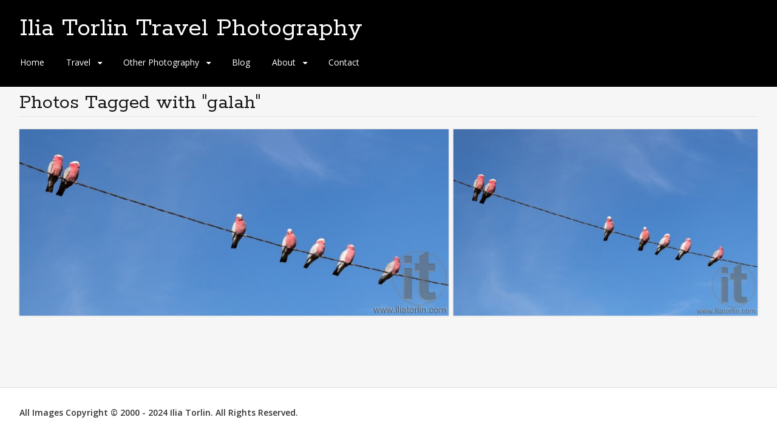

--- FILE ---
content_type: text/html; charset=UTF-8
request_url: https://iliatorlin.com/ngg_tag/galah/
body_size: 16980
content:
<!DOCTYPE html>
<html lang="en-US">
<head>
<meta charset="UTF-8">
<meta name="viewport" content="width=device-width, initial-scale=1">
<link rel="profile" href="https://gmpg.org/xfn/11">
<link rel="pingback" href="https://iliatorlin.com/xmlrpc.php">
<!--[if lt IE 9]>
<script src="https://iliatorlin.com/wp-content/themes/portfolio-press/js/html5.js"></script>
<![endif]-->
<meta name='robots' content='index, follow, max-image-preview:large, max-snippet:-1, max-video-preview:-1' />
	<style>img:is([sizes="auto" i], [sizes^="auto," i]) { contain-intrinsic-size: 3000px 1500px }</style>
	
	<!-- This site is optimized with the Yoast SEO plugin v26.1.1 - https://yoast.com/wordpress/plugins/seo/ -->
	<title>galah Archives - Ilia Torlin Travel Photography</title>
	<link rel="canonical" href="https://iliatorlin.com/ngg_tag/galah/" />
	<script type="application/ld+json" class="yoast-schema-graph">{"@context":"https://schema.org","@graph":[{"@type":"CollectionPage","@id":"https://iliatorlin.com/ngg_tag/galah/","url":"https://iliatorlin.com/ngg_tag/galah/","name":"galah Archives - Ilia Torlin Travel Photography","isPartOf":{"@id":"https://iliatorlin.com/#website"},"breadcrumb":{"@id":"https://iliatorlin.com/ngg_tag/galah/#breadcrumb"},"inLanguage":"en-US"},{"@type":"BreadcrumbList","@id":"https://iliatorlin.com/ngg_tag/galah/#breadcrumb","itemListElement":[{"@type":"ListItem","position":1,"name":"Home","item":"https://iliatorlin.com/"},{"@type":"ListItem","position":2,"name":"galah"}]},{"@type":"WebSite","@id":"https://iliatorlin.com/#website","url":"https://iliatorlin.com/","name":"Ilia Torlin Travel Photography","description":"","potentialAction":[{"@type":"SearchAction","target":{"@type":"EntryPoint","urlTemplate":"https://iliatorlin.com/?s={search_term_string}"},"query-input":{"@type":"PropertyValueSpecification","valueRequired":true,"valueName":"search_term_string"}}],"inLanguage":"en-US"}]}</script>
	<!-- / Yoast SEO plugin. -->


<link rel='dns-prefetch' href='//fonts.googleapis.com' />
<link rel="alternate" type="application/rss+xml" title="Ilia Torlin Travel Photography &raquo; Feed" href="https://iliatorlin.com/feed/" />
<link rel="alternate" type="application/rss+xml" title="Ilia Torlin Travel Photography &raquo; Comments Feed" href="https://iliatorlin.com/comments/feed/" />
		<!-- This site uses the Google Analytics by MonsterInsights plugin v9.8.0 - Using Analytics tracking - https://www.monsterinsights.com/ -->
							<script src="//www.googletagmanager.com/gtag/js?id=G-PWC048QK7X"  data-cfasync="false" data-wpfc-render="false" type="text/javascript" async></script>
			<script data-cfasync="false" data-wpfc-render="false" type="text/javascript">
				var mi_version = '9.8.0';
				var mi_track_user = true;
				var mi_no_track_reason = '';
								var MonsterInsightsDefaultLocations = {"page_location":"https:\/\/iliatorlin.com\/ngg_tag\/galah\/"};
								if ( typeof MonsterInsightsPrivacyGuardFilter === 'function' ) {
					var MonsterInsightsLocations = (typeof MonsterInsightsExcludeQuery === 'object') ? MonsterInsightsPrivacyGuardFilter( MonsterInsightsExcludeQuery ) : MonsterInsightsPrivacyGuardFilter( MonsterInsightsDefaultLocations );
				} else {
					var MonsterInsightsLocations = (typeof MonsterInsightsExcludeQuery === 'object') ? MonsterInsightsExcludeQuery : MonsterInsightsDefaultLocations;
				}

								var disableStrs = [
										'ga-disable-G-PWC048QK7X',
									];

				/* Function to detect opted out users */
				function __gtagTrackerIsOptedOut() {
					for (var index = 0; index < disableStrs.length; index++) {
						if (document.cookie.indexOf(disableStrs[index] + '=true') > -1) {
							return true;
						}
					}

					return false;
				}

				/* Disable tracking if the opt-out cookie exists. */
				if (__gtagTrackerIsOptedOut()) {
					for (var index = 0; index < disableStrs.length; index++) {
						window[disableStrs[index]] = true;
					}
				}

				/* Opt-out function */
				function __gtagTrackerOptout() {
					for (var index = 0; index < disableStrs.length; index++) {
						document.cookie = disableStrs[index] + '=true; expires=Thu, 31 Dec 2099 23:59:59 UTC; path=/';
						window[disableStrs[index]] = true;
					}
				}

				if ('undefined' === typeof gaOptout) {
					function gaOptout() {
						__gtagTrackerOptout();
					}
				}
								window.dataLayer = window.dataLayer || [];

				window.MonsterInsightsDualTracker = {
					helpers: {},
					trackers: {},
				};
				if (mi_track_user) {
					function __gtagDataLayer() {
						dataLayer.push(arguments);
					}

					function __gtagTracker(type, name, parameters) {
						if (!parameters) {
							parameters = {};
						}

						if (parameters.send_to) {
							__gtagDataLayer.apply(null, arguments);
							return;
						}

						if (type === 'event') {
														parameters.send_to = monsterinsights_frontend.v4_id;
							var hookName = name;
							if (typeof parameters['event_category'] !== 'undefined') {
								hookName = parameters['event_category'] + ':' + name;
							}

							if (typeof MonsterInsightsDualTracker.trackers[hookName] !== 'undefined') {
								MonsterInsightsDualTracker.trackers[hookName](parameters);
							} else {
								__gtagDataLayer('event', name, parameters);
							}
							
						} else {
							__gtagDataLayer.apply(null, arguments);
						}
					}

					__gtagTracker('js', new Date());
					__gtagTracker('set', {
						'developer_id.dZGIzZG': true,
											});
					if ( MonsterInsightsLocations.page_location ) {
						__gtagTracker('set', MonsterInsightsLocations);
					}
										__gtagTracker('config', 'G-PWC048QK7X', {"forceSSL":"true"} );
										window.gtag = __gtagTracker;										(function () {
						/* https://developers.google.com/analytics/devguides/collection/analyticsjs/ */
						/* ga and __gaTracker compatibility shim. */
						var noopfn = function () {
							return null;
						};
						var newtracker = function () {
							return new Tracker();
						};
						var Tracker = function () {
							return null;
						};
						var p = Tracker.prototype;
						p.get = noopfn;
						p.set = noopfn;
						p.send = function () {
							var args = Array.prototype.slice.call(arguments);
							args.unshift('send');
							__gaTracker.apply(null, args);
						};
						var __gaTracker = function () {
							var len = arguments.length;
							if (len === 0) {
								return;
							}
							var f = arguments[len - 1];
							if (typeof f !== 'object' || f === null || typeof f.hitCallback !== 'function') {
								if ('send' === arguments[0]) {
									var hitConverted, hitObject = false, action;
									if ('event' === arguments[1]) {
										if ('undefined' !== typeof arguments[3]) {
											hitObject = {
												'eventAction': arguments[3],
												'eventCategory': arguments[2],
												'eventLabel': arguments[4],
												'value': arguments[5] ? arguments[5] : 1,
											}
										}
									}
									if ('pageview' === arguments[1]) {
										if ('undefined' !== typeof arguments[2]) {
											hitObject = {
												'eventAction': 'page_view',
												'page_path': arguments[2],
											}
										}
									}
									if (typeof arguments[2] === 'object') {
										hitObject = arguments[2];
									}
									if (typeof arguments[5] === 'object') {
										Object.assign(hitObject, arguments[5]);
									}
									if ('undefined' !== typeof arguments[1].hitType) {
										hitObject = arguments[1];
										if ('pageview' === hitObject.hitType) {
											hitObject.eventAction = 'page_view';
										}
									}
									if (hitObject) {
										action = 'timing' === arguments[1].hitType ? 'timing_complete' : hitObject.eventAction;
										hitConverted = mapArgs(hitObject);
										__gtagTracker('event', action, hitConverted);
									}
								}
								return;
							}

							function mapArgs(args) {
								var arg, hit = {};
								var gaMap = {
									'eventCategory': 'event_category',
									'eventAction': 'event_action',
									'eventLabel': 'event_label',
									'eventValue': 'event_value',
									'nonInteraction': 'non_interaction',
									'timingCategory': 'event_category',
									'timingVar': 'name',
									'timingValue': 'value',
									'timingLabel': 'event_label',
									'page': 'page_path',
									'location': 'page_location',
									'title': 'page_title',
									'referrer' : 'page_referrer',
								};
								for (arg in args) {
																		if (!(!args.hasOwnProperty(arg) || !gaMap.hasOwnProperty(arg))) {
										hit[gaMap[arg]] = args[arg];
									} else {
										hit[arg] = args[arg];
									}
								}
								return hit;
							}

							try {
								f.hitCallback();
							} catch (ex) {
							}
						};
						__gaTracker.create = newtracker;
						__gaTracker.getByName = newtracker;
						__gaTracker.getAll = function () {
							return [];
						};
						__gaTracker.remove = noopfn;
						__gaTracker.loaded = true;
						window['__gaTracker'] = __gaTracker;
					})();
									} else {
										console.log("");
					(function () {
						function __gtagTracker() {
							return null;
						}

						window['__gtagTracker'] = __gtagTracker;
						window['gtag'] = __gtagTracker;
					})();
									}
			</script>
			
							<!-- / Google Analytics by MonsterInsights -->
		<script type="text/javascript">
/* <![CDATA[ */
window._wpemojiSettings = {"baseUrl":"https:\/\/s.w.org\/images\/core\/emoji\/16.0.1\/72x72\/","ext":".png","svgUrl":"https:\/\/s.w.org\/images\/core\/emoji\/16.0.1\/svg\/","svgExt":".svg","source":{"concatemoji":"https:\/\/iliatorlin.com\/wp-includes\/js\/wp-emoji-release.min.js?ver=fcb41703a40913c80f9df3626c54ac2b"}};
/*! This file is auto-generated */
!function(s,n){var o,i,e;function c(e){try{var t={supportTests:e,timestamp:(new Date).valueOf()};sessionStorage.setItem(o,JSON.stringify(t))}catch(e){}}function p(e,t,n){e.clearRect(0,0,e.canvas.width,e.canvas.height),e.fillText(t,0,0);var t=new Uint32Array(e.getImageData(0,0,e.canvas.width,e.canvas.height).data),a=(e.clearRect(0,0,e.canvas.width,e.canvas.height),e.fillText(n,0,0),new Uint32Array(e.getImageData(0,0,e.canvas.width,e.canvas.height).data));return t.every(function(e,t){return e===a[t]})}function u(e,t){e.clearRect(0,0,e.canvas.width,e.canvas.height),e.fillText(t,0,0);for(var n=e.getImageData(16,16,1,1),a=0;a<n.data.length;a++)if(0!==n.data[a])return!1;return!0}function f(e,t,n,a){switch(t){case"flag":return n(e,"\ud83c\udff3\ufe0f\u200d\u26a7\ufe0f","\ud83c\udff3\ufe0f\u200b\u26a7\ufe0f")?!1:!n(e,"\ud83c\udde8\ud83c\uddf6","\ud83c\udde8\u200b\ud83c\uddf6")&&!n(e,"\ud83c\udff4\udb40\udc67\udb40\udc62\udb40\udc65\udb40\udc6e\udb40\udc67\udb40\udc7f","\ud83c\udff4\u200b\udb40\udc67\u200b\udb40\udc62\u200b\udb40\udc65\u200b\udb40\udc6e\u200b\udb40\udc67\u200b\udb40\udc7f");case"emoji":return!a(e,"\ud83e\udedf")}return!1}function g(e,t,n,a){var r="undefined"!=typeof WorkerGlobalScope&&self instanceof WorkerGlobalScope?new OffscreenCanvas(300,150):s.createElement("canvas"),o=r.getContext("2d",{willReadFrequently:!0}),i=(o.textBaseline="top",o.font="600 32px Arial",{});return e.forEach(function(e){i[e]=t(o,e,n,a)}),i}function t(e){var t=s.createElement("script");t.src=e,t.defer=!0,s.head.appendChild(t)}"undefined"!=typeof Promise&&(o="wpEmojiSettingsSupports",i=["flag","emoji"],n.supports={everything:!0,everythingExceptFlag:!0},e=new Promise(function(e){s.addEventListener("DOMContentLoaded",e,{once:!0})}),new Promise(function(t){var n=function(){try{var e=JSON.parse(sessionStorage.getItem(o));if("object"==typeof e&&"number"==typeof e.timestamp&&(new Date).valueOf()<e.timestamp+604800&&"object"==typeof e.supportTests)return e.supportTests}catch(e){}return null}();if(!n){if("undefined"!=typeof Worker&&"undefined"!=typeof OffscreenCanvas&&"undefined"!=typeof URL&&URL.createObjectURL&&"undefined"!=typeof Blob)try{var e="postMessage("+g.toString()+"("+[JSON.stringify(i),f.toString(),p.toString(),u.toString()].join(",")+"));",a=new Blob([e],{type:"text/javascript"}),r=new Worker(URL.createObjectURL(a),{name:"wpTestEmojiSupports"});return void(r.onmessage=function(e){c(n=e.data),r.terminate(),t(n)})}catch(e){}c(n=g(i,f,p,u))}t(n)}).then(function(e){for(var t in e)n.supports[t]=e[t],n.supports.everything=n.supports.everything&&n.supports[t],"flag"!==t&&(n.supports.everythingExceptFlag=n.supports.everythingExceptFlag&&n.supports[t]);n.supports.everythingExceptFlag=n.supports.everythingExceptFlag&&!n.supports.flag,n.DOMReady=!1,n.readyCallback=function(){n.DOMReady=!0}}).then(function(){return e}).then(function(){var e;n.supports.everything||(n.readyCallback(),(e=n.source||{}).concatemoji?t(e.concatemoji):e.wpemoji&&e.twemoji&&(t(e.twemoji),t(e.wpemoji)))}))}((window,document),window._wpemojiSettings);
/* ]]> */
</script>
<link rel='stylesheet' id='jquery-plugins-slider-style-css' href='https://iliatorlin.com/wp-content/plugins/nextgen-nivoslider/stylesheets/nivo-slider.css?ver=fcb41703a40913c80f9df3626c54ac2b' type='text/css' media='all' />
<link rel='stylesheet' id='ngg-nivoslider-theme-css' href='https://iliatorlin.com/wp-content/plugins/nextgen-nivoslider/themes/default/default.css?ver=fcb41703a40913c80f9df3626c54ac2b' type='text/css' media='all' />
<link rel='stylesheet' id='embedpress-plyr-css-css' href='https://iliatorlin.com/wp-content/plugins/embedpress/assets/css/plyr.css?ver=1760335789' type='text/css' media='all' />
<link rel='stylesheet' id='embedpress-carousel-vendor-css-css' href='https://iliatorlin.com/wp-content/plugins/embedpress/assets/css/carousel.min.css?ver=1760335789' type='text/css' media='all' />
<link rel='stylesheet' id='embedpress-glider-css-css' href='https://iliatorlin.com/wp-content/plugins/embedpress/assets/css/glider.min.css?ver=1760335789' type='text/css' media='all' />
<link rel='stylesheet' id='embedpress-css-css' href='https://iliatorlin.com/wp-content/plugins/embedpress/assets/css/embedpress.css?ver=1760335789' type='text/css' media='all' />
<link rel='stylesheet' id='embedpress-meetup-events-css' href='https://iliatorlin.com/wp-content/plugins/embedpress/assets/css/meetup-events.css?ver=1760335789' type='text/css' media='all' />
<link rel='stylesheet' id='embedpress-blocks-style-css' href='https://iliatorlin.com/wp-content/plugins/embedpress/assets/css/blocks.build.css?ver=1760335789' type='text/css' media='all' />
<style id='wp-emoji-styles-inline-css' type='text/css'>

	img.wp-smiley, img.emoji {
		display: inline !important;
		border: none !important;
		box-shadow: none !important;
		height: 1em !important;
		width: 1em !important;
		margin: 0 0.07em !important;
		vertical-align: -0.1em !important;
		background: none !important;
		padding: 0 !important;
	}
</style>
<link rel='stylesheet' id='wp-block-library-css' href='https://iliatorlin.com/wp-includes/css/dist/block-library/style.min.css?ver=fcb41703a40913c80f9df3626c54ac2b' type='text/css' media='all' />
<style id='classic-theme-styles-inline-css' type='text/css'>
/*! This file is auto-generated */
.wp-block-button__link{color:#fff;background-color:#32373c;border-radius:9999px;box-shadow:none;text-decoration:none;padding:calc(.667em + 2px) calc(1.333em + 2px);font-size:1.125em}.wp-block-file__button{background:#32373c;color:#fff;text-decoration:none}
</style>
<style id='global-styles-inline-css' type='text/css'>
:root{--wp--preset--aspect-ratio--square: 1;--wp--preset--aspect-ratio--4-3: 4/3;--wp--preset--aspect-ratio--3-4: 3/4;--wp--preset--aspect-ratio--3-2: 3/2;--wp--preset--aspect-ratio--2-3: 2/3;--wp--preset--aspect-ratio--16-9: 16/9;--wp--preset--aspect-ratio--9-16: 9/16;--wp--preset--color--black: #000000;--wp--preset--color--cyan-bluish-gray: #abb8c3;--wp--preset--color--white: #ffffff;--wp--preset--color--pale-pink: #f78da7;--wp--preset--color--vivid-red: #cf2e2e;--wp--preset--color--luminous-vivid-orange: #ff6900;--wp--preset--color--luminous-vivid-amber: #fcb900;--wp--preset--color--light-green-cyan: #7bdcb5;--wp--preset--color--vivid-green-cyan: #00d084;--wp--preset--color--pale-cyan-blue: #8ed1fc;--wp--preset--color--vivid-cyan-blue: #0693e3;--wp--preset--color--vivid-purple: #9b51e0;--wp--preset--gradient--vivid-cyan-blue-to-vivid-purple: linear-gradient(135deg,rgba(6,147,227,1) 0%,rgb(155,81,224) 100%);--wp--preset--gradient--light-green-cyan-to-vivid-green-cyan: linear-gradient(135deg,rgb(122,220,180) 0%,rgb(0,208,130) 100%);--wp--preset--gradient--luminous-vivid-amber-to-luminous-vivid-orange: linear-gradient(135deg,rgba(252,185,0,1) 0%,rgba(255,105,0,1) 100%);--wp--preset--gradient--luminous-vivid-orange-to-vivid-red: linear-gradient(135deg,rgba(255,105,0,1) 0%,rgb(207,46,46) 100%);--wp--preset--gradient--very-light-gray-to-cyan-bluish-gray: linear-gradient(135deg,rgb(238,238,238) 0%,rgb(169,184,195) 100%);--wp--preset--gradient--cool-to-warm-spectrum: linear-gradient(135deg,rgb(74,234,220) 0%,rgb(151,120,209) 20%,rgb(207,42,186) 40%,rgb(238,44,130) 60%,rgb(251,105,98) 80%,rgb(254,248,76) 100%);--wp--preset--gradient--blush-light-purple: linear-gradient(135deg,rgb(255,206,236) 0%,rgb(152,150,240) 100%);--wp--preset--gradient--blush-bordeaux: linear-gradient(135deg,rgb(254,205,165) 0%,rgb(254,45,45) 50%,rgb(107,0,62) 100%);--wp--preset--gradient--luminous-dusk: linear-gradient(135deg,rgb(255,203,112) 0%,rgb(199,81,192) 50%,rgb(65,88,208) 100%);--wp--preset--gradient--pale-ocean: linear-gradient(135deg,rgb(255,245,203) 0%,rgb(182,227,212) 50%,rgb(51,167,181) 100%);--wp--preset--gradient--electric-grass: linear-gradient(135deg,rgb(202,248,128) 0%,rgb(113,206,126) 100%);--wp--preset--gradient--midnight: linear-gradient(135deg,rgb(2,3,129) 0%,rgb(40,116,252) 100%);--wp--preset--font-size--small: 13px;--wp--preset--font-size--medium: 20px;--wp--preset--font-size--large: 36px;--wp--preset--font-size--x-large: 42px;--wp--preset--spacing--20: 0.44rem;--wp--preset--spacing--30: 0.67rem;--wp--preset--spacing--40: 1rem;--wp--preset--spacing--50: 1.5rem;--wp--preset--spacing--60: 2.25rem;--wp--preset--spacing--70: 3.38rem;--wp--preset--spacing--80: 5.06rem;--wp--preset--shadow--natural: 6px 6px 9px rgba(0, 0, 0, 0.2);--wp--preset--shadow--deep: 12px 12px 50px rgba(0, 0, 0, 0.4);--wp--preset--shadow--sharp: 6px 6px 0px rgba(0, 0, 0, 0.2);--wp--preset--shadow--outlined: 6px 6px 0px -3px rgba(255, 255, 255, 1), 6px 6px rgba(0, 0, 0, 1);--wp--preset--shadow--crisp: 6px 6px 0px rgba(0, 0, 0, 1);}:where(.is-layout-flex){gap: 0.5em;}:where(.is-layout-grid){gap: 0.5em;}body .is-layout-flex{display: flex;}.is-layout-flex{flex-wrap: wrap;align-items: center;}.is-layout-flex > :is(*, div){margin: 0;}body .is-layout-grid{display: grid;}.is-layout-grid > :is(*, div){margin: 0;}:where(.wp-block-columns.is-layout-flex){gap: 2em;}:where(.wp-block-columns.is-layout-grid){gap: 2em;}:where(.wp-block-post-template.is-layout-flex){gap: 1.25em;}:where(.wp-block-post-template.is-layout-grid){gap: 1.25em;}.has-black-color{color: var(--wp--preset--color--black) !important;}.has-cyan-bluish-gray-color{color: var(--wp--preset--color--cyan-bluish-gray) !important;}.has-white-color{color: var(--wp--preset--color--white) !important;}.has-pale-pink-color{color: var(--wp--preset--color--pale-pink) !important;}.has-vivid-red-color{color: var(--wp--preset--color--vivid-red) !important;}.has-luminous-vivid-orange-color{color: var(--wp--preset--color--luminous-vivid-orange) !important;}.has-luminous-vivid-amber-color{color: var(--wp--preset--color--luminous-vivid-amber) !important;}.has-light-green-cyan-color{color: var(--wp--preset--color--light-green-cyan) !important;}.has-vivid-green-cyan-color{color: var(--wp--preset--color--vivid-green-cyan) !important;}.has-pale-cyan-blue-color{color: var(--wp--preset--color--pale-cyan-blue) !important;}.has-vivid-cyan-blue-color{color: var(--wp--preset--color--vivid-cyan-blue) !important;}.has-vivid-purple-color{color: var(--wp--preset--color--vivid-purple) !important;}.has-black-background-color{background-color: var(--wp--preset--color--black) !important;}.has-cyan-bluish-gray-background-color{background-color: var(--wp--preset--color--cyan-bluish-gray) !important;}.has-white-background-color{background-color: var(--wp--preset--color--white) !important;}.has-pale-pink-background-color{background-color: var(--wp--preset--color--pale-pink) !important;}.has-vivid-red-background-color{background-color: var(--wp--preset--color--vivid-red) !important;}.has-luminous-vivid-orange-background-color{background-color: var(--wp--preset--color--luminous-vivid-orange) !important;}.has-luminous-vivid-amber-background-color{background-color: var(--wp--preset--color--luminous-vivid-amber) !important;}.has-light-green-cyan-background-color{background-color: var(--wp--preset--color--light-green-cyan) !important;}.has-vivid-green-cyan-background-color{background-color: var(--wp--preset--color--vivid-green-cyan) !important;}.has-pale-cyan-blue-background-color{background-color: var(--wp--preset--color--pale-cyan-blue) !important;}.has-vivid-cyan-blue-background-color{background-color: var(--wp--preset--color--vivid-cyan-blue) !important;}.has-vivid-purple-background-color{background-color: var(--wp--preset--color--vivid-purple) !important;}.has-black-border-color{border-color: var(--wp--preset--color--black) !important;}.has-cyan-bluish-gray-border-color{border-color: var(--wp--preset--color--cyan-bluish-gray) !important;}.has-white-border-color{border-color: var(--wp--preset--color--white) !important;}.has-pale-pink-border-color{border-color: var(--wp--preset--color--pale-pink) !important;}.has-vivid-red-border-color{border-color: var(--wp--preset--color--vivid-red) !important;}.has-luminous-vivid-orange-border-color{border-color: var(--wp--preset--color--luminous-vivid-orange) !important;}.has-luminous-vivid-amber-border-color{border-color: var(--wp--preset--color--luminous-vivid-amber) !important;}.has-light-green-cyan-border-color{border-color: var(--wp--preset--color--light-green-cyan) !important;}.has-vivid-green-cyan-border-color{border-color: var(--wp--preset--color--vivid-green-cyan) !important;}.has-pale-cyan-blue-border-color{border-color: var(--wp--preset--color--pale-cyan-blue) !important;}.has-vivid-cyan-blue-border-color{border-color: var(--wp--preset--color--vivid-cyan-blue) !important;}.has-vivid-purple-border-color{border-color: var(--wp--preset--color--vivid-purple) !important;}.has-vivid-cyan-blue-to-vivid-purple-gradient-background{background: var(--wp--preset--gradient--vivid-cyan-blue-to-vivid-purple) !important;}.has-light-green-cyan-to-vivid-green-cyan-gradient-background{background: var(--wp--preset--gradient--light-green-cyan-to-vivid-green-cyan) !important;}.has-luminous-vivid-amber-to-luminous-vivid-orange-gradient-background{background: var(--wp--preset--gradient--luminous-vivid-amber-to-luminous-vivid-orange) !important;}.has-luminous-vivid-orange-to-vivid-red-gradient-background{background: var(--wp--preset--gradient--luminous-vivid-orange-to-vivid-red) !important;}.has-very-light-gray-to-cyan-bluish-gray-gradient-background{background: var(--wp--preset--gradient--very-light-gray-to-cyan-bluish-gray) !important;}.has-cool-to-warm-spectrum-gradient-background{background: var(--wp--preset--gradient--cool-to-warm-spectrum) !important;}.has-blush-light-purple-gradient-background{background: var(--wp--preset--gradient--blush-light-purple) !important;}.has-blush-bordeaux-gradient-background{background: var(--wp--preset--gradient--blush-bordeaux) !important;}.has-luminous-dusk-gradient-background{background: var(--wp--preset--gradient--luminous-dusk) !important;}.has-pale-ocean-gradient-background{background: var(--wp--preset--gradient--pale-ocean) !important;}.has-electric-grass-gradient-background{background: var(--wp--preset--gradient--electric-grass) !important;}.has-midnight-gradient-background{background: var(--wp--preset--gradient--midnight) !important;}.has-small-font-size{font-size: var(--wp--preset--font-size--small) !important;}.has-medium-font-size{font-size: var(--wp--preset--font-size--medium) !important;}.has-large-font-size{font-size: var(--wp--preset--font-size--large) !important;}.has-x-large-font-size{font-size: var(--wp--preset--font-size--x-large) !important;}
:where(.wp-block-post-template.is-layout-flex){gap: 1.25em;}:where(.wp-block-post-template.is-layout-grid){gap: 1.25em;}
:where(.wp-block-columns.is-layout-flex){gap: 2em;}:where(.wp-block-columns.is-layout-grid){gap: 2em;}
:root :where(.wp-block-pullquote){font-size: 1.5em;line-height: 1.6;}
</style>
<link rel='stylesheet' id='contact-form-7-css' href='https://iliatorlin.com/wp-content/plugins/contact-form-7/includes/css/styles.css?ver=6.1.2' type='text/css' media='all' />
<link rel='stylesheet' id='foobox-min-css' href='https://iliatorlin.com/wp-content/plugins/fooboxV2/css/foobox.min.css?ver=2.4.0.0' type='text/css' media='all' />
<link rel='stylesheet' id='output-style-css' href='https://iliatorlin.com/wp-content/plugins/wp-gpx-maps/css/wp-gpx-maps-output.css?ver=1.0.0' type='text/css' media='all' />
<link rel='stylesheet' id='leaflet-css' href='https://iliatorlin.com/wp-content/plugins/wp-gpx-maps/ThirdParties/Leaflet_1.5.1/leaflet.css?ver=1.5.1' type='text/css' media='all' />
<link rel='stylesheet' id='leaflet.markercluster-css' href='https://iliatorlin.com/wp-content/plugins/wp-gpx-maps/ThirdParties/Leaflet.markercluster-1.4.1/MarkerCluster.css?ver=1.4.1,' type='text/css' media='all' />
<link rel='stylesheet' id='leaflet.Photo-css' href='https://iliatorlin.com/wp-content/plugins/wp-gpx-maps/ThirdParties/Leaflet.Photo/Leaflet.Photo.css?ver=fcb41703a40913c80f9df3626c54ac2b' type='text/css' media='all' />
<link rel='stylesheet' id='leaflet.fullscreen-css' href='https://iliatorlin.com/wp-content/plugins/wp-gpx-maps/ThirdParties/leaflet.fullscreen-1.4.5/Control.FullScreen.css?ver=1.5.1' type='text/css' media='all' />
<link rel='stylesheet' id='portfoliopress-style-css' href='https://iliatorlin.com/wp-content/themes/portfolio-press-child/style.css?ver=2.8.0' type='text/css' media='all' />
<link rel='stylesheet' id='portfoliopress_fonts-css' href='//fonts.googleapis.com/css?family=Open+Sans:400italic,400,600|Rokkitt:400,700' type='text/css' media='screen' />
<link rel='stylesheet' id='portfoliopress_icon_font-css' href='https://iliatorlin.com/wp-content/themes/portfolio-press/fonts/custom/portfolio-custom.css?ver=2.8.0' type='text/css' media='all' />
<script type="text/javascript" src="https://iliatorlin.com/wp-includes/js/jquery/jquery.min.js?ver=3.7.1" id="jquery-core-js"></script>
<script type="text/javascript" src="https://iliatorlin.com/wp-includes/js/jquery/jquery-migrate.min.js?ver=3.4.1" id="jquery-migrate-js"></script>
<script type="text/javascript" src="https://iliatorlin.com/wp-content/plugins/google-analytics-for-wordpress/assets/js/frontend-gtag.min.js?ver=9.8.0" id="monsterinsights-frontend-script-js" async="async" data-wp-strategy="async"></script>
<script data-cfasync="false" data-wpfc-render="false" type="text/javascript" id='monsterinsights-frontend-script-js-extra'>/* <![CDATA[ */
var monsterinsights_frontend = {"js_events_tracking":"true","download_extensions":"doc,pdf,ppt,zip,xls,docx,pptx,xlsx","inbound_paths":"[]","home_url":"https:\/\/iliatorlin.com","hash_tracking":"false","v4_id":"G-PWC048QK7X"};/* ]]> */
</script>
<script type="text/javascript" src="https://iliatorlin.com/wp-content/plugins/wp-gpx-maps/ThirdParties/Leaflet_1.5.1/leaflet.js?ver=1.5.1" id="leaflet-js"></script>
<script type="text/javascript" src="https://iliatorlin.com/wp-content/plugins/wp-gpx-maps/ThirdParties/Leaflet.markercluster-1.4.1/leaflet.markercluster.js?ver=1.4.1" id="leaflet.markercluster-js"></script>
<script type="text/javascript" src="https://iliatorlin.com/wp-content/plugins/wp-gpx-maps/ThirdParties/Leaflet.Photo/Leaflet.Photo.js?ver=fcb41703a40913c80f9df3626c54ac2b" id="leaflet.Photo-js"></script>
<script type="text/javascript" src="https://iliatorlin.com/wp-content/plugins/wp-gpx-maps/ThirdParties/leaflet.fullscreen-1.4.5/Control.FullScreen.js?ver=1.4.5" id="leaflet.fullscreen-js"></script>
<script type="text/javascript" src="https://iliatorlin.com/wp-content/plugins/wp-gpx-maps/js/Chart.min.js?ver=2.8.0" id="chartjs-js"></script>
<script type="text/javascript" src="https://iliatorlin.com/wp-content/plugins/wp-gpx-maps/js/WP-GPX-Maps.js?ver=1.6.02" id="wp-gpx-maps-js"></script>
<link rel="https://api.w.org/" href="https://iliatorlin.com/wp-json/" /><link rel="alternate" title="JSON" type="application/json" href="https://iliatorlin.com/wp-json/wp/v2/posts/0" /><link rel="EditURI" type="application/rsd+xml" title="RSD" href="https://iliatorlin.com/xmlrpc.php?rsd" />

<link rel="alternate" title="oEmbed (JSON)" type="application/json+oembed" href="https://iliatorlin.com/wp-json/oembed/1.0/embed?url" />
<link rel="alternate" title="oEmbed (XML)" type="text/xml+oembed" href="https://iliatorlin.com/wp-json/oembed/1.0/embed?url&#038;format=xml" />
<meta property="fb:app_id" content=""><meta property="fb:admins" content="">            <div id="fb-root"></div>
            <script>(function (d, s, id) {
                    var js, fjs = d.getElementsByTagName(s)[0];
                    if (d.getElementById(id))
                        return;
                    js = d.createElement(s);
                    js.id = id;
                    js.src = "//connect.facebook.net/en_US/sdk.js#xfbml=1&version=v2.0";
                    fjs.parentNode.insertBefore(js, fjs);
                }(document, 'script', 'facebook-jssdk'));</script>
            <link id='MediaRSS' rel='alternate' type='application/rss+xml' title='NextGEN Gallery RSS Feed' href='https://iliatorlin.com/wp-content/plugins/nextgen-gallery/src/Legacy/xml/media-rss.php' />
        <link rel="shortcut icon" href="https://iliatorlin.com/wp-content/uploads/2021/05/favicon.ico" />
    <!-- Portfolio Press Styling -->
<style type="text/css">
#branding { background: }
</style>
		<style type="text/css" id="wp-custom-css">
			/* Hide Recapture */
.grecaptcha-badge{
visibility: collapse !important;
}		</style>
		</head>

<body class="wp-singular -template-default page page-id- page-parent wp-theme-portfolio-press wp-child-theme-portfolio-press-child layout-1col">
<div id="page">

	<header id="branding">
    	<div class="col-width">
        			<hgroup id="logo">
				<div id="site-title"><a href="https://iliatorlin.com/" rel="home">
                Ilia Torlin Travel Photography                </a>
                </div>
				                	<h2 id="site-description"></h2>
                			</hgroup>

			<nav id="navigation" class="site-navigation primary-navigation" role="navigation">
				<h1 class="menu-toggle">Menu</h1>
				<a class="screen-reader-text skip-link" href="#content">Skip to content</a>
				<div class="menu-main-menu-container"><ul id="menu-main-menu" class="nav-menu"><li id="menu-item-643" class="menu-item menu-item-type-post_type menu-item-object-page menu-item-home menu-item-643"><a href="https://iliatorlin.com/">Home</a></li>
<li id="menu-item-587" class="menu-item menu-item-type-post_type menu-item-object-page menu-item-has-children menu-item-587"><a href="https://iliatorlin.com/travel-photography/">Travel</a>
<ul class="sub-menu">
	<li id="menu-item-660" class="menu-item menu-item-type-post_type menu-item-object-page menu-item-660"><a href="https://iliatorlin.com/travel-photography/australia-photos/">Australia</a></li>
	<li id="menu-item-659" class="menu-item menu-item-type-post_type menu-item-object-page menu-item-659"><a href="https://iliatorlin.com/travel-photography/burma-myanmar-photos/">Burma (Myanmar)</a></li>
	<li id="menu-item-658" class="menu-item menu-item-type-post_type menu-item-object-page menu-item-658"><a href="https://iliatorlin.com/travel-photography/cambodia-photos/">Cambodia</a></li>
	<li id="menu-item-2193" class="menu-item menu-item-type-post_type menu-item-object-page menu-item-has-children menu-item-2193"><a href="https://iliatorlin.com/travel-photography/china-photos/">China</a>
	<ul class="sub-menu">
		<li id="menu-item-710" class="menu-item menu-item-type-post_type menu-item-object-page menu-item-710"><a href="https://iliatorlin.com/travel-photography/china-photos/beijing-photos/">Beijing</a></li>
		<li id="menu-item-706" class="menu-item menu-item-type-post_type menu-item-object-page menu-item-706"><a href="https://iliatorlin.com/travel-photography/china-photos/hong-kong-photos/">Hong Kong</a></li>
		<li id="menu-item-704" class="menu-item menu-item-type-post_type menu-item-object-page menu-item-704"><a href="https://iliatorlin.com/travel-photography/china-photos/macau-photos/">Macau</a></li>
	</ul>
</li>
	<li id="menu-item-708" class="menu-item menu-item-type-post_type menu-item-object-page menu-item-708"><a href="https://iliatorlin.com/travel-photography/egypt-photos/">Egypt</a></li>
	<li id="menu-item-1580" class="menu-item menu-item-type-post_type menu-item-object-page menu-item-1580"><a href="https://iliatorlin.com/travel-photography/eritrea-photos/">Eritrea</a></li>
	<li id="menu-item-2324" class="menu-item menu-item-type-post_type menu-item-object-page menu-item-has-children menu-item-2324"><a href="https://iliatorlin.com/travel-photography/ethiopia-photos/">Ethiopia</a>
	<ul class="sub-menu">
		<li id="menu-item-2325" class="menu-item menu-item-type-post_type menu-item-object-page menu-item-2325"><a href="https://iliatorlin.com/travel-photography/ethiopia-photos/addis-ababa-ethiopia-photos/">Addis Ababa</a></li>
		<li id="menu-item-2439" class="menu-item menu-item-type-post_type menu-item-object-page menu-item-2439"><a href="https://iliatorlin.com/travel-photography/ethiopia-photos/harar-babile-hirna-eastern-ethiopia-photos/">Harar, Babile, Hirna. Eastern Ethiopia</a></li>
		<li id="menu-item-2600" class="menu-item menu-item-type-post_type menu-item-object-page menu-item-2600"><a href="https://iliatorlin.com/travel-photography/ethiopia-photos/wolaita-sodo-karat-konso-omo-valley-dorze-photos-ethiopia/">Wolaita Sodo, Karat Konso, Omo Valley and Dorze</a></li>
	</ul>
</li>
	<li id="menu-item-707" class="menu-item menu-item-type-post_type menu-item-object-page menu-item-707"><a href="https://iliatorlin.com/travel-photography/georgia-photos/">Georgia</a></li>
	<li id="menu-item-1552" class="menu-item menu-item-type-post_type menu-item-object-page menu-item-1552"><a href="https://iliatorlin.com/travel-photography/iran-photos/">Iran</a></li>
	<li id="menu-item-2984" class="menu-item menu-item-type-post_type menu-item-object-page menu-item-has-children menu-item-2984"><a href="https://iliatorlin.com/travel-photography/israel-photos/">Israel</a>
	<ul class="sub-menu">
		<li id="menu-item-2992" class="menu-item menu-item-type-post_type menu-item-object-page menu-item-2992"><a href="https://iliatorlin.com/travel-photography/israel-photos/tel-aviv-photos/">Tel Aviv</a></li>
		<li id="menu-item-3186" class="menu-item menu-item-type-post_type menu-item-object-page menu-item-3186"><a href="https://iliatorlin.com/travel-photography/israel-photos/haifa-akko-acre-photos/">Haifa and Akko</a></li>
		<li id="menu-item-3290" class="menu-item menu-item-type-post_type menu-item-object-page menu-item-3290"><a href="https://iliatorlin.com/travel-photography/israel-photos/tzfat-safed-and-sea-of-galilee-photos/">Tzfat (Safed) and Sea of Galilee</a></li>
		<li id="menu-item-3316" class="menu-item menu-item-type-post_type menu-item-object-page menu-item-3316"><a href="https://iliatorlin.com/travel-photography/israel-photos/nazareth-photos/">Nazareth</a></li>
		<li id="menu-item-3362" class="menu-item menu-item-type-post_type menu-item-object-page menu-item-3362"><a href="https://iliatorlin.com/travel-photography/israel-photos/dead-sea-ein-gedi/">Dead Sea and Ein Gedi</a></li>
		<li id="menu-item-3486" class="menu-item menu-item-type-post_type menu-item-object-page menu-item-3486"><a href="https://iliatorlin.com/travel-photography/israel-photos/masada-and-judean-desert/">Masada and Judean Desert</a></li>
		<li id="menu-item-3485" class="menu-item menu-item-type-post_type menu-item-object-page menu-item-3485"><a href="https://iliatorlin.com/travel-photography/israel-photos/eilat-and-makhtesh-ramon/">Eilat and Makhtesh Ramon</a></li>
		<li id="menu-item-3652" class="menu-item menu-item-type-post_type menu-item-object-page menu-item-3652"><a href="https://iliatorlin.com/travel-photography/israel-photos/jerusalem-photos/">Jerusalem</a></li>
	</ul>
</li>
	<li id="menu-item-385" class="menu-item menu-item-type-post_type menu-item-object-page menu-item-385"><a href="https://iliatorlin.com/travel-photography/russia-photos/">Russia</a></li>
	<li id="menu-item-2192" class="menu-item menu-item-type-post_type menu-item-object-page menu-item-has-children menu-item-2192"><a href="https://iliatorlin.com/travel-photography/uk-photos/">UK</a>
	<ul class="sub-menu">
		<li id="menu-item-657" class="menu-item menu-item-type-post_type menu-item-object-page menu-item-657"><a href="https://iliatorlin.com/travel-photography/uk-photos/cambridge-photos/">Cambridge</a></li>
		<li id="menu-item-709" class="menu-item menu-item-type-post_type menu-item-object-page menu-item-709"><a href="https://iliatorlin.com/travel-photography/uk-photos/edinburgh-photos/">Edinburgh</a></li>
		<li id="menu-item-705" class="menu-item menu-item-type-post_type menu-item-object-page menu-item-705"><a href="https://iliatorlin.com/travel-photography/uk-photos/london-photos/">London</a></li>
	</ul>
</li>
</ul>
</li>
<li id="menu-item-1258" class="menu-item menu-item-type-post_type menu-item-object-page menu-item-has-children menu-item-1258"><a href="https://iliatorlin.com/other-photography/">Other Photography</a>
<ul class="sub-menu">
	<li id="menu-item-1259" class="menu-item menu-item-type-post_type menu-item-object-page menu-item-1259"><a href="https://iliatorlin.com/other-photography/salsa-photos/">Salsa</a></li>
	<li id="menu-item-1260" class="menu-item menu-item-type-post_type menu-item-object-page menu-item-1260"><a href="https://iliatorlin.com/other-photography/interiors/">Interiors</a></li>
</ul>
</li>
<li id="menu-item-1160" class="menu-item menu-item-type-post_type menu-item-object-page menu-item-1160"><a href="https://iliatorlin.com/blog/">Blog</a></li>
<li id="menu-item-1761" class="menu-item menu-item-type-post_type menu-item-object-page menu-item-has-children menu-item-1761"><a href="https://iliatorlin.com/about/">About</a>
<ul class="sub-menu">
	<li id="menu-item-1699" class="menu-item menu-item-type-post_type menu-item-object-page menu-item-1699"><a href="https://iliatorlin.com/about-ilia-torlin/">About me</a></li>
	<li id="menu-item-1601" class="menu-item menu-item-type-post_type menu-item-object-page menu-item-1601"><a href="https://iliatorlin.com/ilia-torlin-about-travel/">About Travel</a></li>
	<li id="menu-item-1018" class="menu-item menu-item-type-post_type menu-item-object-page menu-item-1018"><a href="https://iliatorlin.com/ilia-torlin-publications/">Publications</a></li>
</ul>
</li>
<li id="menu-item-384" class="menu-item menu-item-type-post_type menu-item-object-page menu-item-384"><a href="https://iliatorlin.com/contact/">Contact</a></li>
</ul></div>			</nav>
		</div>
	</header><!-- #branding -->

	<div id="main">
    	<div class="col-width">
	<div id="primary">
		<div id="content" role="main">
		
			
			<header class="entry-header">
				<h1 class="entry-title">Photos Tagged with "galah"</h1>
			</header>
			<!-- .entry-header -->

			<div id="jig1" class="justified-image-grid jig-f7fa1abcd613fdc48544f7adf453fc10 jig-preset-global jig-source-nextgen jigFooBoxConnect"><div class="jig-clearfix"></div><noscript id="jig1-html" class="justified-image-grid-html" data-lazy-src="skiplazyload" data-src="skipunveillazyload"><ul><li><a href="https://iliatorlin.com/wp-content/gallery/slideshow/img_0686.jpg" title="Galah (Cacatua roseicapilla) Cockatoos. Oberon. NSW. Australia."><img src="https://iliatorlin.com/wp-content/plugins/justified-image-grid/timthumb.php?src=https%3A%2F%2Filiatorlin.com%2Fwp-content%2Fgallery%2Fslideshow%2Fimg_0686.jpg&amp;h=330&amp;q=90&amp;f=.jpg" alt="Galah (Cacatua roseicapilla) Cockatoos. Oberon. NSW. Australia." width="759" height="330" /></a><p class="jig-HTMLdescription">Galah (Cacatua roseicapilla) Cockatoos. Oberon. NSW. Australia.</p></li><li><a href="https://iliatorlin.com/wp-content/gallery/australia/galah-cacatua-roseicapilla-cockatoos-oberon-nsw-australia-img_0686.jpg" title="Galah (Cacatua roseicapilla) Cockatoos. Oberon. NSW. Australia."><img src="https://iliatorlin.com/wp-content/plugins/justified-image-grid/timthumb.php?src=https%3A%2F%2Filiatorlin.com%2Fwp-content%2Fgallery%2Faustralia%2Fgalah-cacatua-roseicapilla-cockatoos-oberon-nsw-australia-img_0686.jpg&amp;h=330&amp;q=90&amp;f=.jpg" alt="Galah (Cacatua roseicapilla) Cockatoos. Oberon. NSW. Australia." width="538" height="330" /></a><p class="jig-HTMLdescription">Galah (Cacatua roseicapilla) Cockatoos. Oberon. NSW. Australia.</p></li></ul></noscript></div>			

		</div><!-- #content -->
	</div><!-- #primary -->

	</div>
	</div><!-- #main -->

</div><!-- #page -->

<footer id="colophon">
	<div class="col-width">

	
		<div id="site-generator">
			<p>All Images Copyright © 2000 - 2024 Ilia Torlin. All Rights Reserved.			</p>
		</div>
	</div>

</footer><!-- #colophon -->

<script type="speculationrules">
{"prefetch":[{"source":"document","where":{"and":[{"href_matches":"\/*"},{"not":{"href_matches":["\/wp-*.php","\/wp-admin\/*","\/wp-content\/uploads\/*","\/wp-content\/*","\/wp-content\/plugins\/*","\/wp-content\/themes\/portfolio-press-child\/*","\/wp-content\/themes\/portfolio-press\/*","\/*\\?(.+)"]}},{"not":{"selector_matches":"a[rel~=\"nofollow\"]"}},{"not":{"selector_matches":".no-prefetch, .no-prefetch a"}}]},"eagerness":"conservative"}]}
</script>
<script type="text/javascript" src="https://iliatorlin.com/wp-content/plugins/embedpress/assets/js/vendor/plyr.js?ver=1760335789" id="embedpress-plyr-js"></script>
<script type="text/javascript" src="https://iliatorlin.com/wp-content/plugins/embedpress/assets/js/vendor/plyr.polyfilled.js?ver=1760335789" id="embedpress-plyr-polyfilled-js"></script>
<script type="text/javascript" src="https://iliatorlin.com/wp-content/plugins/embedpress/assets/js/vendor/carousel.min.js?ver=1760335789" id="embedpress-carousel-vendor-js"></script>
<script type="text/javascript" src="https://iliatorlin.com/wp-content/plugins/embedpress/assets/js/vendor/glider.min.js?ver=1760335789" id="embedpress-glider-js"></script>
<script type="text/javascript" src="https://iliatorlin.com/wp-content/plugins/embedpress/assets/js/vendor/pdfobject.js?ver=1760335789" id="embedpress-pdfobject-js"></script>
<script type="text/javascript" src="https://iliatorlin.com/wp-content/plugins/embedpress/assets/js/vendor/vimeo-player.js?ver=1760335789" id="embedpress-vimeo-player-js"></script>
<script type="text/javascript" src="https://iliatorlin.com/wp-content/plugins/embedpress/assets/js/vendor/ytiframeapi.js?ver=1760335789" id="embedpress-ytiframeapi-js"></script>
<script type="text/javascript" src="https://iliatorlin.com/wp-includes/js/dist/vendor/react.min.js?ver=18.3.1.1" id="react-js"></script>
<script type="text/javascript" src="https://iliatorlin.com/wp-includes/js/dist/vendor/react-jsx-runtime.min.js?ver=18.3.1" id="react-jsx-runtime-js"></script>
<script type="text/javascript" src="https://iliatorlin.com/wp-includes/js/dist/autop.min.js?ver=9fb50649848277dd318d" id="wp-autop-js"></script>
<script type="text/javascript" src="https://iliatorlin.com/wp-includes/js/dist/vendor/wp-polyfill.min.js?ver=3.15.0" id="wp-polyfill-js"></script>
<script type="text/javascript" src="https://iliatorlin.com/wp-includes/js/dist/blob.min.js?ver=9113eed771d446f4a556" id="wp-blob-js"></script>
<script type="text/javascript" src="https://iliatorlin.com/wp-includes/js/dist/block-serialization-default-parser.min.js?ver=14d44daebf663d05d330" id="wp-block-serialization-default-parser-js"></script>
<script type="text/javascript" src="https://iliatorlin.com/wp-includes/js/dist/hooks.min.js?ver=4d63a3d491d11ffd8ac6" id="wp-hooks-js"></script>
<script type="text/javascript" src="https://iliatorlin.com/wp-includes/js/dist/deprecated.min.js?ver=e1f84915c5e8ae38964c" id="wp-deprecated-js"></script>
<script type="text/javascript" src="https://iliatorlin.com/wp-includes/js/dist/dom.min.js?ver=80bd57c84b45cf04f4ce" id="wp-dom-js"></script>
<script type="text/javascript" src="https://iliatorlin.com/wp-includes/js/dist/vendor/react-dom.min.js?ver=18.3.1.1" id="react-dom-js"></script>
<script type="text/javascript" src="https://iliatorlin.com/wp-includes/js/dist/escape-html.min.js?ver=6561a406d2d232a6fbd2" id="wp-escape-html-js"></script>
<script type="text/javascript" src="https://iliatorlin.com/wp-includes/js/dist/element.min.js?ver=a4eeeadd23c0d7ab1d2d" id="wp-element-js"></script>
<script type="text/javascript" src="https://iliatorlin.com/wp-includes/js/dist/is-shallow-equal.min.js?ver=e0f9f1d78d83f5196979" id="wp-is-shallow-equal-js"></script>
<script type="text/javascript" src="https://iliatorlin.com/wp-includes/js/dist/i18n.min.js?ver=5e580eb46a90c2b997e6" id="wp-i18n-js"></script>
<script type="text/javascript" id="wp-i18n-js-after">
/* <![CDATA[ */
wp.i18n.setLocaleData( { 'text direction\u0004ltr': [ 'ltr' ] } );
/* ]]> */
</script>
<script type="text/javascript" src="https://iliatorlin.com/wp-includes/js/dist/keycodes.min.js?ver=034ff647a54b018581d3" id="wp-keycodes-js"></script>
<script type="text/javascript" src="https://iliatorlin.com/wp-includes/js/dist/priority-queue.min.js?ver=9c21c957c7e50ffdbf48" id="wp-priority-queue-js"></script>
<script type="text/javascript" src="https://iliatorlin.com/wp-includes/js/dist/compose.min.js?ver=84bcf832a5c99203f3db" id="wp-compose-js"></script>
<script type="text/javascript" src="https://iliatorlin.com/wp-includes/js/dist/private-apis.min.js?ver=0f8478f1ba7e0eea562b" id="wp-private-apis-js"></script>
<script type="text/javascript" src="https://iliatorlin.com/wp-includes/js/dist/redux-routine.min.js?ver=8bb92d45458b29590f53" id="wp-redux-routine-js"></script>
<script type="text/javascript" src="https://iliatorlin.com/wp-includes/js/dist/data.min.js?ver=fe6c4835cd00e12493c3" id="wp-data-js"></script>
<script type="text/javascript" id="wp-data-js-after">
/* <![CDATA[ */
( function() {
	var userId = 0;
	var storageKey = "WP_DATA_USER_" + userId;
	wp.data
		.use( wp.data.plugins.persistence, { storageKey: storageKey } );
} )();
/* ]]> */
</script>
<script type="text/javascript" src="https://iliatorlin.com/wp-includes/js/dist/html-entities.min.js?ver=2cd3358363e0675638fb" id="wp-html-entities-js"></script>
<script type="text/javascript" src="https://iliatorlin.com/wp-includes/js/dist/dom-ready.min.js?ver=f77871ff7694fffea381" id="wp-dom-ready-js"></script>
<script type="text/javascript" src="https://iliatorlin.com/wp-includes/js/dist/a11y.min.js?ver=3156534cc54473497e14" id="wp-a11y-js"></script>
<script type="text/javascript" src="https://iliatorlin.com/wp-includes/js/dist/rich-text.min.js?ver=74178fc8c4d67d66f1a8" id="wp-rich-text-js"></script>
<script type="text/javascript" src="https://iliatorlin.com/wp-includes/js/dist/shortcode.min.js?ver=b7747eee0efafd2f0c3b" id="wp-shortcode-js"></script>
<script type="text/javascript" src="https://iliatorlin.com/wp-includes/js/dist/warning.min.js?ver=ed7c8b0940914f4fe44b" id="wp-warning-js"></script>
<script type="text/javascript" src="https://iliatorlin.com/wp-includes/js/dist/blocks.min.js?ver=84530c06a3c62815b497" id="wp-blocks-js"></script>
<script type="text/javascript" src="https://iliatorlin.com/wp-includes/js/dist/url.min.js?ver=c2964167dfe2477c14ea" id="wp-url-js"></script>
<script type="text/javascript" src="https://iliatorlin.com/wp-includes/js/dist/api-fetch.min.js?ver=3623a576c78df404ff20" id="wp-api-fetch-js"></script>
<script type="text/javascript" id="wp-api-fetch-js-after">
/* <![CDATA[ */
wp.apiFetch.use( wp.apiFetch.createRootURLMiddleware( "https://iliatorlin.com/wp-json/" ) );
wp.apiFetch.nonceMiddleware = wp.apiFetch.createNonceMiddleware( "3d57d6dfb9" );
wp.apiFetch.use( wp.apiFetch.nonceMiddleware );
wp.apiFetch.use( wp.apiFetch.mediaUploadMiddleware );
wp.apiFetch.nonceEndpoint = "https://iliatorlin.com/wp-admin/admin-ajax.php?action=rest-nonce";
/* ]]> */
</script>
<script type="text/javascript" src="https://iliatorlin.com/wp-includes/js/dist/vendor/moment.min.js?ver=2.30.1" id="moment-js"></script>
<script type="text/javascript" id="moment-js-after">
/* <![CDATA[ */
moment.updateLocale( 'en_US', {"months":["January","February","March","April","May","June","July","August","September","October","November","December"],"monthsShort":["Jan","Feb","Mar","Apr","May","Jun","Jul","Aug","Sep","Oct","Nov","Dec"],"weekdays":["Sunday","Monday","Tuesday","Wednesday","Thursday","Friday","Saturday"],"weekdaysShort":["Sun","Mon","Tue","Wed","Thu","Fri","Sat"],"week":{"dow":1},"longDateFormat":{"LT":"H:i","LTS":null,"L":null,"LL":"F j, Y","LLL":"F j, Y g:i a","LLLL":null}} );
/* ]]> */
</script>
<script type="text/javascript" src="https://iliatorlin.com/wp-includes/js/dist/date.min.js?ver=85ff222add187a4e358f" id="wp-date-js"></script>
<script type="text/javascript" id="wp-date-js-after">
/* <![CDATA[ */
wp.date.setSettings( {"l10n":{"locale":"en_US","months":["January","February","March","April","May","June","July","August","September","October","November","December"],"monthsShort":["Jan","Feb","Mar","Apr","May","Jun","Jul","Aug","Sep","Oct","Nov","Dec"],"weekdays":["Sunday","Monday","Tuesday","Wednesday","Thursday","Friday","Saturday"],"weekdaysShort":["Sun","Mon","Tue","Wed","Thu","Fri","Sat"],"meridiem":{"am":"am","pm":"pm","AM":"AM","PM":"PM"},"relative":{"future":"%s from now","past":"%s ago","s":"a second","ss":"%d seconds","m":"a minute","mm":"%d minutes","h":"an hour","hh":"%d hours","d":"a day","dd":"%d days","M":"a month","MM":"%d months","y":"a year","yy":"%d years"},"startOfWeek":1},"formats":{"time":"H:i","date":"F j, Y","datetime":"F j, Y g:i a","datetimeAbbreviated":"M j, Y g:i a"},"timezone":{"offset":11,"offsetFormatted":"11","string":"Australia\/Sydney","abbr":"AEDT"}} );
/* ]]> */
</script>
<script type="text/javascript" src="https://iliatorlin.com/wp-includes/js/dist/primitives.min.js?ver=aef2543ab60c8c9bb609" id="wp-primitives-js"></script>
<script type="text/javascript" src="https://iliatorlin.com/wp-includes/js/dist/components.min.js?ver=865f2ec3b5f5195705e0" id="wp-components-js"></script>
<script type="text/javascript" src="https://iliatorlin.com/wp-includes/js/dist/keyboard-shortcuts.min.js?ver=32686e58e84193ce808b" id="wp-keyboard-shortcuts-js"></script>
<script type="text/javascript" src="https://iliatorlin.com/wp-includes/js/dist/commands.min.js?ver=14ee29ad1743be844b11" id="wp-commands-js"></script>
<script type="text/javascript" src="https://iliatorlin.com/wp-includes/js/dist/notices.min.js?ver=673a68a7ac2f556ed50b" id="wp-notices-js"></script>
<script type="text/javascript" src="https://iliatorlin.com/wp-includes/js/dist/preferences-persistence.min.js?ver=9307a8c9e3254140a223" id="wp-preferences-persistence-js"></script>
<script type="text/javascript" src="https://iliatorlin.com/wp-includes/js/dist/preferences.min.js?ver=4aa23582b858c882a887" id="wp-preferences-js"></script>
<script type="text/javascript" id="wp-preferences-js-after">
/* <![CDATA[ */
( function() {
				var serverData = false;
				var userId = "0";
				var persistenceLayer = wp.preferencesPersistence.__unstableCreatePersistenceLayer( serverData, userId );
				var preferencesStore = wp.preferences.store;
				wp.data.dispatch( preferencesStore ).setPersistenceLayer( persistenceLayer );
			} ) ();
/* ]]> */
</script>
<script type="text/javascript" src="https://iliatorlin.com/wp-includes/js/dist/style-engine.min.js?ver=08cc10e9532531e22456" id="wp-style-engine-js"></script>
<script type="text/javascript" src="https://iliatorlin.com/wp-includes/js/dist/token-list.min.js?ver=3b5f5dcfde830ecef24f" id="wp-token-list-js"></script>
<script type="text/javascript" src="https://iliatorlin.com/wp-includes/js/dist/block-editor.min.js?ver=b3b0b55b35e04df52f7c" id="wp-block-editor-js"></script>
<script type="text/javascript" src="https://iliatorlin.com/wp-includes/js/dist/core-data.min.js?ver=64479bc080c558e99158" id="wp-core-data-js"></script>
<script type="text/javascript" src="https://iliatorlin.com/wp-includes/js/dist/media-utils.min.js?ver=c3dd622ad8417c2d4474" id="wp-media-utils-js"></script>
<script type="text/javascript" src="https://iliatorlin.com/wp-includes/js/dist/patterns.min.js?ver=6497476653868ae9d711" id="wp-patterns-js"></script>
<script type="text/javascript" src="https://iliatorlin.com/wp-includes/js/dist/plugins.min.js?ver=20303a2de19246c83e5a" id="wp-plugins-js"></script>
<script type="text/javascript" src="https://iliatorlin.com/wp-includes/js/dist/server-side-render.min.js?ver=345a014347e34be995f0" id="wp-server-side-render-js"></script>
<script type="text/javascript" src="https://iliatorlin.com/wp-includes/js/dist/viewport.min.js?ver=829c9a30d366e1e5054c" id="wp-viewport-js"></script>
<script type="text/javascript" src="https://iliatorlin.com/wp-includes/js/dist/wordcount.min.js?ver=55d8c2bf3dc99e7ea5ec" id="wp-wordcount-js"></script>
<script type="text/javascript" src="https://iliatorlin.com/wp-includes/js/dist/editor.min.js?ver=e143f7bc0f4773342f31" id="wp-editor-js"></script>
<script type="text/javascript" id="wp-editor-js-after">
/* <![CDATA[ */
Object.assign( window.wp.editor, window.wp.oldEditor );
/* ]]> */
</script>
<script type="text/javascript" id="embedpress-blocks-editor-js-extra">
/* <![CDATA[ */
var embedpressGutenbergData = {"wistiaLabels":"{\"watch_from_beginning\":\"Watch from the beginning\",\"skip_to_where_you_left_off\":\"Skip to where you left off\",\"you_have_watched_it_before\":\"It looks like you've watched<br \\\/>part of this video before!\"}","wistiaOptions":null,"poweredBy":"1","isProVersion":"","twitchHost":"iliatorlin.com","siteUrl":"https:\/\/iliatorlin.com","activeBlocks":{"google-docs-block":"google-docs-block","document":"document","embedpress":"embedpress","embedpress-pdf":"embedpress-pdf","google-sheets-block":"google-sheets-block","google-slides-block":"google-slides-block","youtube-block":"youtube-block","google-forms-block":"google-forms-block","google-drawings-block":"google-drawings-block","google-maps-block":"google-maps-block","twitch-block":"twitch-block","wistia-block":"wistia-block","vimeo-block":"vimeo-block","embedpress-calendar":"embedpress-calendar"},"documentCta":[false],"pdfRenderer":"https:\/\/iliatorlin.com\/wp-admin\/admin-ajax.php?action=get_viewer","isProPluginActive":"","ajaxUrl":"https:\/\/iliatorlin.com\/wp-admin\/admin-ajax.php","sourceNonce":"903fd89c17","canUploadMedia":"","assetsUrl":"https:\/\/iliatorlin.com\/wp-content\/plugins\/embedpress\/assets\/","staticUrl":"https:\/\/iliatorlin.com\/wp-content\/plugins\/embedpress\/static\/","iframeWidth":"800","iframeHeight":"850","pdfCustomColor":"#333333","brandingLogos":{"youtube":"","vimeo":"","wistia":"","twitch":"","dailymotion":""},"userRoles":[{"value":"administrator","label":"Administrator"},{"value":"editor","label":"Editor"},{"value":"author","label":"Author"},{"value":"contributor","label":"Contributor"},{"value":"subscriber","label":"Subscriber"},{"value":"wpseo_manager","label":"SEO Manager"},{"value":"wpseo_editor","label":"SEO Editor"}],"currentUser":{},"feedbackSubmitted":"","ratingHelpDisabled":"1","wistia_labels":"{\"watch_from_beginning\":\"Watch from the beginning\",\"skip_to_where_you_left_off\":\"Skip to where you left off\",\"you_have_watched_it_before\":\"It looks like you've watched<br \\\/>part of this video before!\"}","wisita_options":null,"embedpress_powered_by":"1","embedpress_pro":"","twitch_host":"iliatorlin.com","site_url":"https:\/\/iliatorlin.com","rest_url":"https:\/\/iliatorlin.com\/wp-json\/","embedpress_rest_url":"https:\/\/iliatorlin.com\/wp-json\/embedpress\/v1\/oembed\/embedpress","active_blocks":{"google-docs-block":"google-docs-block","document":"document","embedpress":"embedpress","embedpress-pdf":"embedpress-pdf","google-sheets-block":"google-sheets-block","google-slides-block":"google-slides-block","youtube-block":"youtube-block","google-forms-block":"google-forms-block","google-drawings-block":"google-drawings-block","google-maps-block":"google-maps-block","twitch-block":"twitch-block","wistia-block":"wistia-block","vimeo-block":"vimeo-block","embedpress-calendar":"embedpress-calendar"},"document_cta":[false],"pdf_renderer":"https:\/\/iliatorlin.com\/wp-admin\/admin-ajax.php?action=get_viewer","is_pro_plugin_active":"","ajaxurl":"https:\/\/iliatorlin.com\/wp-admin\/admin-ajax.php","source_nonce":"903fd89c17","can_upload_media":"","permalink_structure":"\/%postname%\/","EMBEDPRESS_URL_ASSETS":"https:\/\/iliatorlin.com\/wp-content\/plugins\/embedpress\/assets\/","iframe_width":"800","iframe_height":"850","pdf_custom_color":"#333333","youtube_brand_logo_url":"","vimeo_brand_logo_url":"","wistia_brand_logo_url":"","twitch_brand_logo_url":"","dailymotion_brand_logo_url":"","user_roles":[{"value":"administrator","label":"Administrator"},{"value":"editor","label":"Editor"},{"value":"author","label":"Author"},{"value":"contributor","label":"Contributor"},{"value":"subscriber","label":"Subscriber"},{"value":"wpseo_manager","label":"SEO Manager"},{"value":"wpseo_editor","label":"SEO Editor"}],"current_user":{},"is_embedpress_feedback_submited":"","turn_off_rating_help":"1"};
/* ]]> */
</script>
<script type="module" type="text/javascript" src="https://iliatorlin.com/wp-content/plugins/embedpress/assets/js/blocks.build.js?ver=1760335789" id="embedpress-blocks-editor-js"></script>
<script type="text/javascript" id="embedpress-analytics-tracker-js-extra">
/* <![CDATA[ */
var embedpress_analytics = {"ajax_url":"https:\/\/iliatorlin.com\/wp-admin\/admin-ajax.php","rest_url":"https:\/\/iliatorlin.com\/wp-json\/embedpress\/v1\/analytics\/","nonce":"3d57d6dfb9","session_id":"ep-sess-1769584142-Aor4yjaN","page_url":"","post_id":"0","tracking_enabled":"1","original_referrer":"","has_embedded_content":""};
/* ]]> */
</script>
<script type="text/javascript" src="https://iliatorlin.com/wp-content/plugins/embedpress/assets/js/analytics-tracker.js?ver=1760335789" id="embedpress-analytics-tracker-js"></script>
<script type="text/javascript" src="https://iliatorlin.com/wp-content/plugins/embedpress/assets/js/carousel.js?ver=1760335789" id="embedpress-carousel-js"></script>
<script type="text/javascript" src="https://iliatorlin.com/wp-content/plugins/embedpress/assets/js/documents-viewer-script.js?ver=1760335789" id="embedpress-documents-viewer-js"></script>
<script type="text/javascript" id="embedpress-front-js-extra">
/* <![CDATA[ */
var embedpressFrontendData = {"ajaxurl":"https:\/\/iliatorlin.com\/wp-admin\/admin-ajax.php","isProPluginActive":"","nonce":"3133f8667d"};
/* ]]> */
</script>
<script type="text/javascript" src="https://iliatorlin.com/wp-content/plugins/embedpress/assets/js/front.js?ver=1760335789" id="embedpress-front-js"></script>
<script type="text/javascript" src="https://iliatorlin.com/wp-content/plugins/embedpress/assets/js/gallery-justify.js?ver=1760335789" id="embedpress-gallery-justify-js"></script>
<script type="text/javascript" src="https://iliatorlin.com/wp-content/plugins/embedpress/assets/js/initplyr.js?ver=1760335789" id="embedpress-init-plyr-js"></script>
<script type="text/javascript" src="https://iliatorlin.com/wp-content/plugins/embedpress/assets/js/instafeed.js?ver=1760335789" id="embedpress-instafeed-js"></script>
<script type="text/javascript" id="embedpress-ads-js-extra">
/* <![CDATA[ */
var embedpressFrontendData = {"ajaxurl":"https:\/\/iliatorlin.com\/wp-admin\/admin-ajax.php","isProPluginActive":"","nonce":"3133f8667d"};
/* ]]> */
</script>
<script type="text/javascript" src="https://iliatorlin.com/wp-content/plugins/embedpress/assets/js/sponsored.js?ver=1760335789" id="embedpress-ads-js"></script>
<script type="text/javascript" src="https://iliatorlin.com/wp-content/plugins/contact-form-7/includes/swv/js/index.js?ver=6.1.2" id="swv-js"></script>
<script type="text/javascript" id="contact-form-7-js-before">
/* <![CDATA[ */
var wpcf7 = {
    "api": {
        "root": "https:\/\/iliatorlin.com\/wp-json\/",
        "namespace": "contact-form-7\/v1"
    }
};
/* ]]> */
</script>
<script type="text/javascript" src="https://iliatorlin.com/wp-content/plugins/contact-form-7/includes/js/index.js?ver=6.1.2" id="contact-form-7-js"></script>
<script type="text/javascript" src="https://iliatorlin.com/wp-content/themes/portfolio-press/js/combined-min.js?ver=2.8.0" id="portfoliopress-combined-js"></script>
<script type="text/javascript" id="no-right-click-images-admin-js-extra">
/* <![CDATA[ */
var nrci_opts = {"gesture":"1","drag":"1","touch":"1","admin":"1"};
/* ]]> */
</script>
<script type="text/javascript" src="https://iliatorlin.com/wp-content/plugins/no-right-click-images-plugin/js/no-right-click-images-frontend.js?ver=4.1" id="no-right-click-images-admin-js"></script>
<script type="text/javascript" src="https://iliatorlin.com/wp-content/plugins/fooboxV2/js/foobox.min.js?ver=2.4.0.0" id="foobox-min-js"></script>
<script type="text/javascript" src="https://www.google.com/recaptcha/api.js?render=6LdX8IAUAAAAAOFMaBAcbdbOeonkhPBwe22VTQpn&amp;ver=3.0" id="google-recaptcha-js"></script>
<script type="text/javascript" id="wpcf7-recaptcha-js-before">
/* <![CDATA[ */
var wpcf7_recaptcha = {
    "sitekey": "6LdX8IAUAAAAAOFMaBAcbdbOeonkhPBwe22VTQpn",
    "actions": {
        "homepage": "homepage",
        "contactform": "contactform"
    }
};
/* ]]> */
</script>
<script type="text/javascript" src="https://iliatorlin.com/wp-content/plugins/contact-form-7/modules/recaptcha/index.js?ver=6.1.2" id="wpcf7-recaptcha-js"></script>
<script type="text/javascript" src="https://iliatorlin.com/wp-content/plugins/justified-image-grid/js/justified-image-grid.min.js?ver=4.7.2" id="justified-image-grid-js"></script>
<script type="text/javascript">/* Run FooBox (v2.4.0.0) */
(function( FOOBOX, $, undefined ) {
  FOOBOX.o = {theme: "fbx-dark", wordpress: { enabled: true }, pan: { enabled: true, showOverview: true, position: "fbx-top-right" }, deeplinking : { enabled: true, prefix: "lightbox" }, fullscreen : { enabled: true, useAPI: true }, images: { noRightClick: true }, captions: { onlyShowOnHover:true }, countMessage:'image %index of %total', excludes:'.fbx-link,.nofoobox,.nolightbox,a[href*="pinterest.com/pin/create/button/"],.jig-customLink', affiliate : { enabled: false }, error: "Oops, the image couldn\'t load", slideshow: { enabled:true, timeout:5000}, social: {"enabled":true,"position":"fbx-above","excludes":["iframe","html"],"nonce":"8042bb1a8f","networks":["facebook","google-plus","twitter","pinterest","linkedin","buffer"]}, preload:true, modalClass: "fbx-arrows-1"};
  FOOBOX.init = function() {
    $(".fbx-link").removeClass("fbx-link");
  $("a.thickbox").removeClass("thickbox").unbind("click");
  $("#TB_overlay, #TB_load, #TB_window").remove();
    $(".fbx-link").unbind(".prettyphoto").unbind(".fb");
    $(".ngg-galleryoverview, .ngg-widget, .nextgen_pro_blog_gallery, .nextgen_pro_thumbnail_grid, [id^='ngg-gallery-'], .ngg-pro-mosaic-container").foobox($.extend(true, {}, FOOBOX.o, { alwaysInit: true }));
    $(".gallery").foobox($.extend(true, {}, FOOBOX.o, { alwaysInit: true }));
    $(".jigFooBoxConnect").foobox($.extend(true, {}, FOOBOX.o, { alwaysInit: true }));
    $(".foobox, [target=\"foobox\"]").foobox($.extend(true, {}, FOOBOX.o, { alwaysInit: true }));
    $(".wp-caption").foobox($.extend(true, {}, FOOBOX.o, { alwaysInit: true }));
    $("a:has(img[class*=wp-image-])").foobox($.extend(true, {}, FOOBOX.o, { alwaysInit: true }));

  };
}( window.FOOBOX = window.FOOBOX || {}, FooBox.$ ));

jQuery(function() {

  jQuery("body").append("<span style=\"font-family:'foobox'; color:transparent; position:absolute; top:-1000em;\">f</span>");
  FOOBOX.init();
  jQuery(document).trigger("foobox-after-init");
  jQuery('body').on('post-load', function(){ FOOBOX.init(); });
  jQuery(document).bind("refreshed", function() {
    FOOBOX.init();
  });

});
</script><style type="text/css">

</style><style type='text/css'>
.justified-image-grid {max-width: none !important;padding:0;clear:both;line-height: normal;display: block !important;}.jig-hiddenGallery{display:none !important;}.justified-image-grid .jig-imageContainer img,.justified-image-grid .jig-pixastic {position:absolute;bottom:0;left:0;margin: 0;padding: 0;border-style: none !important;vertical-align: baseline;max-width: none !important;max-height: none !important;min-height: 0 !important;min-width: 0 !important;box-shadow: none !important;z-index: auto !important;visibility: visible !important;margin-bottom: 0 !important;}.justified-image-grid .jig-imageContainer a {margin: 0 !important;padding: 0 !important;position: static !important;display: inline;}.jig-overflow {opacity:0;transition: opacity 0.3s;}.justified-image-grid div {position: static;}.justified-image-grid a:link,.justified-image-grid a:hover,.justified-image-grid a:visited {text-decoration:none;}.justified-image-grid .jig-removeThis {visibility:hidden;}.justified-image-grid .jig-hiddenLink,.justified-image-grid .jig-hiddenImg{display:none !important;}.jig-last:after {clear:both;}.justified-image-grid .tiled-gallery-caption{display: none !important;}.jig-developerLink{line-height: 10px;margin-bottom: 5px;}.jig-developerLink a{font-size: 9px;}.jig-fontCheck{display: block !important;position: absolute !important;left: -99999px !important;top: -99999px !important;visibility: hidden !important;font-size: 100px !important;white-space: nowrap !important;max-width: none !important;width: auto !important;}.justified-image-grid-html li {float:left;position: relative;list-style:none;overflow:hidden;}.justified-image-grid-html .jig-HTMLdescription{position: absolute;bottom: 0;left: 0;right: 0;background-color: rgba(0,0,0,0.5);color: white;margin: 0;padding: 5px;}.justified-image-grid > p, .justified-image-grid > li {display: none;}noscript.justified-image-grid-html p{display:block;}noscript.justified-image-grid-html li {display: list-item;}.justified-image-grid-html li.jig-clearfix:before,.jig-clearfix:after,.justified-image-grid-html:before,.justified-image-grid-html:after {content: "";display: table;}.jig-clearfix:after,.justified-image-grid-html:after {clear: both;}.jig-clearfix,.justified-image-grid-html {-webkit-backface-visibility: visible;transform: none;zoom: 1; /* For IE 6/7 (trigger hasLayout) */}#jig1 {margin:0;min-height:0px;}#jig1 .jig-imageContainer {margin-bottom: 8px;margin-right: 8px;float: left;padding: 0;width: auto;box-shadow: 0 0 3px rgba(0,0,0,0.2);}#jig1 .jig-imageContainer img {max-width: none !important;background-color: white !important;}#jig1 .jig-imageContainer .jig-caption-wrapper img{position: static;background: transparent !important;}#jig1 .jig-overflow {position: relative; overflow:hidden;vertical-align:baseline;}#jig1 .jig-caption-wrapper {max-height:100%;max-width:100%;min-width:100%;bottom: 0;right: 0;left: 0;margin:0 auto;position: absolute;overflow:hidden;opacity: 0.6;-moz-opacity: 0.6;filter:alpha(opacity=60);}#jig1 .jig-caption {display:none;background: #000;padding:0 7px;margin: 0;}#jig1 .jig-caption-title {overflow: hidden;line-height: normal;box-sizing: border-box !important;color:#FFF !important;font-size: 15px;font-weight: bold;text-align:left;padding:5px 0 5px;}#jig1 .jig-caption-description {overflow: hidden;line-height: normal;color:#FFF !important;font-size: 12px;font-weight: normal;text-align:left;padding-bottom: 5px;}#jig1 .jig-alone{padding-top:5px !important;margin-top: 0 !important;}#jig1 .jig-overlay {background:black;opacity: 0.2;-moz-opacity: 0.2;filter:alpha(opacity=20);height:100%;}#jig1 .jig-overlay-wrapper {display:none;position: absolute;bottom: 0;left: 0;right: 0;top: 0;box-shadow: 0 0 30px black inset;}#jig1 .jig-loadMoreButton{border: 1px solid #d3d3d3;padding: 10px;text-align: center;margin: 5px auto 15px;max-width: 155px;cursor: pointer;-webkit-border-radius: 2px;-moz-border-radius: 2px;border-radius: 2px;box-shadow: 0 0 7px rgba(0,0,0,0.08);background: #fcfcfc;background: -moz-linear-gradient(top,#fcfcfc 0%, #f8f8f8 100%);background: -webkit-gradient(linear, left top, left bottom, color-stop(0%,#fcfcfc), color-stop(100%,#f8f8f8));background: -webkit-linear-gradient(top,#fcfcfc 0%,#f8f8f8 100%);background: -o-linear-gradient(top,#fcfcfc 0%,#f8f8f8 100%);background: -ms-linear-gradient(top,#fcfcfc 0%,#f8f8f8 100%);background: linear-gradient(to bottom,#fcfcfc 0%,#f8f8f8 100%);filter: progid:DXImageTransform.Microsoft.gradient( startColorstr='#fcfcfc', endColorstr='#f8f8f8',GradientType=0 );}#jig1.jig-no-touch .jig-loadMoreButton:hover,#jig1.jig-touch .jig-loadMoreButton:active{border: 1px solid #c6c6c6;background: #f8f8f8;background: -moz-linear-gradient(top,#f8f8f8 0%, #eeeeee 100%);background: -webkit-gradient(linear, left top, left bottom, color-stop(0%,#f8f8f8), color-stop(100%,#eeeeee));background: -webkit-linear-gradient(top,#f8f8f8 0%,#eeeeee 100%);background: -o-linear-gradient(top,#f8f8f8 0%,#eeeeee 100%);background: -ms-linear-gradient(top,#f8f8f8 0%,#eeeeee 100%);background: linear-gradient(to bottom,#f8f8f8 0%,#eeeeee 100%);filter: progid:DXImageTransform.Microsoft.gradient( startColorstr='#f8f8f8', endColorstr='#eeeeee',GradientType=0 );}#jig1 .jig-clearfix:after { clear: both; }.jig-last {margin-right: 0 !important;}.jig-ua-old-ie.justified-image-grid .jig-overlay,.jig-ua-old-ie.justified-image-grid .jig-overlay-icon-wrapper,.jig-ua-old-ie.justified-image-grid .jig-overlay-icon{position:absolute;top:0;right:0;bottom:0;left:0;}.jig-ua-old-ie.justified-image-grid .jig-overflow,.jig-ua-old-ie.justified-image-grid .jig-overflow div {cursor: pointer;}.jig-ua-old-ie.jig-caption-wrapper{margin:0 !important;}.jig-ua-ie .jig-caption-wrapper-clone {filter: alpha(opacity=0) !important;}
</style><script type="text/javascript">
(function initJIG ($,ready) {if(typeof $.justifiedImageGrid !== "undefined"){if(typeof $.JIGminVersion !== 'undefined' && $.JIGminVersion('1.7') == false){$.JIGminVersion('1.7',true);return;}else{window['jigAddLightbox1'] = function(){if (typeof window.FOOBOX !== 'undefined') {window.FOOBOX.init();} else {$(document).ready(function(){if (typeof window.FOOBOX !== 'undefined') {window.FOOBOX.init();} else {$(window).on('load', function(){window.FOOBOX.init();});}});}};$('#jig1').justifiedImageGrid({"timthumb":"https:\/\/iliatorlin.com\/wp-content\/plugins\/justified-image-grid\/timthumb.php","items":[{"url":"https%3A%2F%2Filiatorlin.com%2Fwp-content%2Fgallery%2Fslideshow%2Fimg_0686.jpg","width":759,"title":"Galah (Cacatua roseicapilla) Cockatoos. Oberon. NSW. Australia.","description":"Galah (Cacatua roseicapilla) Cockatoos. Oberon. NSW. Australia.","extra_class":"jig-contentID-NG-944","unencoded_url":"https:\/\/iliatorlin.com\/wp-content\/gallery\/slideshow\/img_0686.jpg"},{"url":"https%3A%2F%2Filiatorlin.com%2Fwp-content%2Fgallery%2Faustralia%2Fgalah-cacatua-roseicapilla-cockatoos-oberon-nsw-australia-img_0686.jpg","width":538,"title":"Galah (Cacatua roseicapilla) Cockatoos. Oberon. NSW. Australia.","description":"Galah (Cacatua roseicapilla) Cockatoos. Oberon. NSW. Australia.","extra_class":"jig-contentID-NG-1683","unencoded_url":"https:\/\/iliatorlin.com\/wp-content\/gallery\/australia\/galah-cacatua-roseicapilla-cockatoos-oberon-nsw-australia-img_0686.jpg"}],"targetHeight":300,"heightDeviation":30,"disableCropping":"yes","margins":8,"linkRel":"auto","linkTitleField":"title","titleField":"off","captionField":"title","lightbox":"foobox","suppressErrors":"publicly","limit":20,"loadMore":"scroll","loadMoreOffset":"100","innerBorderWidth":0});$('#jig1').on('contextmenu', function(e){e.preventDefault();return false;});$(document).on('click', $('#jig1'), function(event){if(event.which === 2){event.preventDefault();}});$("body").on("contextmenu", ".foobox-modal", function(e){e.preventDefault();return false;});}}else if(typeof $.justifiedImageGrid === "undefined" && ready == true){if(typeof loadJustifiedImageGrid !== "undefined"){loadJustifiedImageGrid($);initJIG($,true);return;}
$(".justified-image-grid").html('<span style="color:red;font-weight:bold">The Justified Image Grid JS is not loaded. Try disabling Conditional script loading in the General settings.</span>');}else{$(document).ready(function(){initJIG($,true);});}})(jQuery,false);
</script>
			<script type="text/javascript">
				jQuery.fn.prettyPhoto   = function () { return this; };
				jQuery.fn.fancybox      = function () { return this; };
				jQuery.fn.fancyZoom     = function () { return this; };
				jQuery.fn.colorbox      = function () { return this; };
				jQuery.fn.magnificPopup = function () { return this; };
			</script>
		
<script defer src="https://static.cloudflareinsights.com/beacon.min.js/vcd15cbe7772f49c399c6a5babf22c1241717689176015" integrity="sha512-ZpsOmlRQV6y907TI0dKBHq9Md29nnaEIPlkf84rnaERnq6zvWvPUqr2ft8M1aS28oN72PdrCzSjY4U6VaAw1EQ==" data-cf-beacon='{"version":"2024.11.0","token":"c86186e2d13e4dd683ceb4ff88c86c31","r":1,"server_timing":{"name":{"cfCacheStatus":true,"cfEdge":true,"cfExtPri":true,"cfL4":true,"cfOrigin":true,"cfSpeedBrain":true},"location_startswith":null}}' crossorigin="anonymous"></script>
</body>
</html>


--- FILE ---
content_type: text/html; charset=utf-8
request_url: https://www.google.com/recaptcha/api2/anchor?ar=1&k=6LdX8IAUAAAAAOFMaBAcbdbOeonkhPBwe22VTQpn&co=aHR0cHM6Ly9pbGlhdG9ybGluLmNvbTo0NDM.&hl=en&v=N67nZn4AqZkNcbeMu4prBgzg&size=invisible&anchor-ms=20000&execute-ms=30000&cb=ufzrmo1keb9o
body_size: 48844
content:
<!DOCTYPE HTML><html dir="ltr" lang="en"><head><meta http-equiv="Content-Type" content="text/html; charset=UTF-8">
<meta http-equiv="X-UA-Compatible" content="IE=edge">
<title>reCAPTCHA</title>
<style type="text/css">
/* cyrillic-ext */
@font-face {
  font-family: 'Roboto';
  font-style: normal;
  font-weight: 400;
  font-stretch: 100%;
  src: url(//fonts.gstatic.com/s/roboto/v48/KFO7CnqEu92Fr1ME7kSn66aGLdTylUAMa3GUBHMdazTgWw.woff2) format('woff2');
  unicode-range: U+0460-052F, U+1C80-1C8A, U+20B4, U+2DE0-2DFF, U+A640-A69F, U+FE2E-FE2F;
}
/* cyrillic */
@font-face {
  font-family: 'Roboto';
  font-style: normal;
  font-weight: 400;
  font-stretch: 100%;
  src: url(//fonts.gstatic.com/s/roboto/v48/KFO7CnqEu92Fr1ME7kSn66aGLdTylUAMa3iUBHMdazTgWw.woff2) format('woff2');
  unicode-range: U+0301, U+0400-045F, U+0490-0491, U+04B0-04B1, U+2116;
}
/* greek-ext */
@font-face {
  font-family: 'Roboto';
  font-style: normal;
  font-weight: 400;
  font-stretch: 100%;
  src: url(//fonts.gstatic.com/s/roboto/v48/KFO7CnqEu92Fr1ME7kSn66aGLdTylUAMa3CUBHMdazTgWw.woff2) format('woff2');
  unicode-range: U+1F00-1FFF;
}
/* greek */
@font-face {
  font-family: 'Roboto';
  font-style: normal;
  font-weight: 400;
  font-stretch: 100%;
  src: url(//fonts.gstatic.com/s/roboto/v48/KFO7CnqEu92Fr1ME7kSn66aGLdTylUAMa3-UBHMdazTgWw.woff2) format('woff2');
  unicode-range: U+0370-0377, U+037A-037F, U+0384-038A, U+038C, U+038E-03A1, U+03A3-03FF;
}
/* math */
@font-face {
  font-family: 'Roboto';
  font-style: normal;
  font-weight: 400;
  font-stretch: 100%;
  src: url(//fonts.gstatic.com/s/roboto/v48/KFO7CnqEu92Fr1ME7kSn66aGLdTylUAMawCUBHMdazTgWw.woff2) format('woff2');
  unicode-range: U+0302-0303, U+0305, U+0307-0308, U+0310, U+0312, U+0315, U+031A, U+0326-0327, U+032C, U+032F-0330, U+0332-0333, U+0338, U+033A, U+0346, U+034D, U+0391-03A1, U+03A3-03A9, U+03B1-03C9, U+03D1, U+03D5-03D6, U+03F0-03F1, U+03F4-03F5, U+2016-2017, U+2034-2038, U+203C, U+2040, U+2043, U+2047, U+2050, U+2057, U+205F, U+2070-2071, U+2074-208E, U+2090-209C, U+20D0-20DC, U+20E1, U+20E5-20EF, U+2100-2112, U+2114-2115, U+2117-2121, U+2123-214F, U+2190, U+2192, U+2194-21AE, U+21B0-21E5, U+21F1-21F2, U+21F4-2211, U+2213-2214, U+2216-22FF, U+2308-230B, U+2310, U+2319, U+231C-2321, U+2336-237A, U+237C, U+2395, U+239B-23B7, U+23D0, U+23DC-23E1, U+2474-2475, U+25AF, U+25B3, U+25B7, U+25BD, U+25C1, U+25CA, U+25CC, U+25FB, U+266D-266F, U+27C0-27FF, U+2900-2AFF, U+2B0E-2B11, U+2B30-2B4C, U+2BFE, U+3030, U+FF5B, U+FF5D, U+1D400-1D7FF, U+1EE00-1EEFF;
}
/* symbols */
@font-face {
  font-family: 'Roboto';
  font-style: normal;
  font-weight: 400;
  font-stretch: 100%;
  src: url(//fonts.gstatic.com/s/roboto/v48/KFO7CnqEu92Fr1ME7kSn66aGLdTylUAMaxKUBHMdazTgWw.woff2) format('woff2');
  unicode-range: U+0001-000C, U+000E-001F, U+007F-009F, U+20DD-20E0, U+20E2-20E4, U+2150-218F, U+2190, U+2192, U+2194-2199, U+21AF, U+21E6-21F0, U+21F3, U+2218-2219, U+2299, U+22C4-22C6, U+2300-243F, U+2440-244A, U+2460-24FF, U+25A0-27BF, U+2800-28FF, U+2921-2922, U+2981, U+29BF, U+29EB, U+2B00-2BFF, U+4DC0-4DFF, U+FFF9-FFFB, U+10140-1018E, U+10190-1019C, U+101A0, U+101D0-101FD, U+102E0-102FB, U+10E60-10E7E, U+1D2C0-1D2D3, U+1D2E0-1D37F, U+1F000-1F0FF, U+1F100-1F1AD, U+1F1E6-1F1FF, U+1F30D-1F30F, U+1F315, U+1F31C, U+1F31E, U+1F320-1F32C, U+1F336, U+1F378, U+1F37D, U+1F382, U+1F393-1F39F, U+1F3A7-1F3A8, U+1F3AC-1F3AF, U+1F3C2, U+1F3C4-1F3C6, U+1F3CA-1F3CE, U+1F3D4-1F3E0, U+1F3ED, U+1F3F1-1F3F3, U+1F3F5-1F3F7, U+1F408, U+1F415, U+1F41F, U+1F426, U+1F43F, U+1F441-1F442, U+1F444, U+1F446-1F449, U+1F44C-1F44E, U+1F453, U+1F46A, U+1F47D, U+1F4A3, U+1F4B0, U+1F4B3, U+1F4B9, U+1F4BB, U+1F4BF, U+1F4C8-1F4CB, U+1F4D6, U+1F4DA, U+1F4DF, U+1F4E3-1F4E6, U+1F4EA-1F4ED, U+1F4F7, U+1F4F9-1F4FB, U+1F4FD-1F4FE, U+1F503, U+1F507-1F50B, U+1F50D, U+1F512-1F513, U+1F53E-1F54A, U+1F54F-1F5FA, U+1F610, U+1F650-1F67F, U+1F687, U+1F68D, U+1F691, U+1F694, U+1F698, U+1F6AD, U+1F6B2, U+1F6B9-1F6BA, U+1F6BC, U+1F6C6-1F6CF, U+1F6D3-1F6D7, U+1F6E0-1F6EA, U+1F6F0-1F6F3, U+1F6F7-1F6FC, U+1F700-1F7FF, U+1F800-1F80B, U+1F810-1F847, U+1F850-1F859, U+1F860-1F887, U+1F890-1F8AD, U+1F8B0-1F8BB, U+1F8C0-1F8C1, U+1F900-1F90B, U+1F93B, U+1F946, U+1F984, U+1F996, U+1F9E9, U+1FA00-1FA6F, U+1FA70-1FA7C, U+1FA80-1FA89, U+1FA8F-1FAC6, U+1FACE-1FADC, U+1FADF-1FAE9, U+1FAF0-1FAF8, U+1FB00-1FBFF;
}
/* vietnamese */
@font-face {
  font-family: 'Roboto';
  font-style: normal;
  font-weight: 400;
  font-stretch: 100%;
  src: url(//fonts.gstatic.com/s/roboto/v48/KFO7CnqEu92Fr1ME7kSn66aGLdTylUAMa3OUBHMdazTgWw.woff2) format('woff2');
  unicode-range: U+0102-0103, U+0110-0111, U+0128-0129, U+0168-0169, U+01A0-01A1, U+01AF-01B0, U+0300-0301, U+0303-0304, U+0308-0309, U+0323, U+0329, U+1EA0-1EF9, U+20AB;
}
/* latin-ext */
@font-face {
  font-family: 'Roboto';
  font-style: normal;
  font-weight: 400;
  font-stretch: 100%;
  src: url(//fonts.gstatic.com/s/roboto/v48/KFO7CnqEu92Fr1ME7kSn66aGLdTylUAMa3KUBHMdazTgWw.woff2) format('woff2');
  unicode-range: U+0100-02BA, U+02BD-02C5, U+02C7-02CC, U+02CE-02D7, U+02DD-02FF, U+0304, U+0308, U+0329, U+1D00-1DBF, U+1E00-1E9F, U+1EF2-1EFF, U+2020, U+20A0-20AB, U+20AD-20C0, U+2113, U+2C60-2C7F, U+A720-A7FF;
}
/* latin */
@font-face {
  font-family: 'Roboto';
  font-style: normal;
  font-weight: 400;
  font-stretch: 100%;
  src: url(//fonts.gstatic.com/s/roboto/v48/KFO7CnqEu92Fr1ME7kSn66aGLdTylUAMa3yUBHMdazQ.woff2) format('woff2');
  unicode-range: U+0000-00FF, U+0131, U+0152-0153, U+02BB-02BC, U+02C6, U+02DA, U+02DC, U+0304, U+0308, U+0329, U+2000-206F, U+20AC, U+2122, U+2191, U+2193, U+2212, U+2215, U+FEFF, U+FFFD;
}
/* cyrillic-ext */
@font-face {
  font-family: 'Roboto';
  font-style: normal;
  font-weight: 500;
  font-stretch: 100%;
  src: url(//fonts.gstatic.com/s/roboto/v48/KFO7CnqEu92Fr1ME7kSn66aGLdTylUAMa3GUBHMdazTgWw.woff2) format('woff2');
  unicode-range: U+0460-052F, U+1C80-1C8A, U+20B4, U+2DE0-2DFF, U+A640-A69F, U+FE2E-FE2F;
}
/* cyrillic */
@font-face {
  font-family: 'Roboto';
  font-style: normal;
  font-weight: 500;
  font-stretch: 100%;
  src: url(//fonts.gstatic.com/s/roboto/v48/KFO7CnqEu92Fr1ME7kSn66aGLdTylUAMa3iUBHMdazTgWw.woff2) format('woff2');
  unicode-range: U+0301, U+0400-045F, U+0490-0491, U+04B0-04B1, U+2116;
}
/* greek-ext */
@font-face {
  font-family: 'Roboto';
  font-style: normal;
  font-weight: 500;
  font-stretch: 100%;
  src: url(//fonts.gstatic.com/s/roboto/v48/KFO7CnqEu92Fr1ME7kSn66aGLdTylUAMa3CUBHMdazTgWw.woff2) format('woff2');
  unicode-range: U+1F00-1FFF;
}
/* greek */
@font-face {
  font-family: 'Roboto';
  font-style: normal;
  font-weight: 500;
  font-stretch: 100%;
  src: url(//fonts.gstatic.com/s/roboto/v48/KFO7CnqEu92Fr1ME7kSn66aGLdTylUAMa3-UBHMdazTgWw.woff2) format('woff2');
  unicode-range: U+0370-0377, U+037A-037F, U+0384-038A, U+038C, U+038E-03A1, U+03A3-03FF;
}
/* math */
@font-face {
  font-family: 'Roboto';
  font-style: normal;
  font-weight: 500;
  font-stretch: 100%;
  src: url(//fonts.gstatic.com/s/roboto/v48/KFO7CnqEu92Fr1ME7kSn66aGLdTylUAMawCUBHMdazTgWw.woff2) format('woff2');
  unicode-range: U+0302-0303, U+0305, U+0307-0308, U+0310, U+0312, U+0315, U+031A, U+0326-0327, U+032C, U+032F-0330, U+0332-0333, U+0338, U+033A, U+0346, U+034D, U+0391-03A1, U+03A3-03A9, U+03B1-03C9, U+03D1, U+03D5-03D6, U+03F0-03F1, U+03F4-03F5, U+2016-2017, U+2034-2038, U+203C, U+2040, U+2043, U+2047, U+2050, U+2057, U+205F, U+2070-2071, U+2074-208E, U+2090-209C, U+20D0-20DC, U+20E1, U+20E5-20EF, U+2100-2112, U+2114-2115, U+2117-2121, U+2123-214F, U+2190, U+2192, U+2194-21AE, U+21B0-21E5, U+21F1-21F2, U+21F4-2211, U+2213-2214, U+2216-22FF, U+2308-230B, U+2310, U+2319, U+231C-2321, U+2336-237A, U+237C, U+2395, U+239B-23B7, U+23D0, U+23DC-23E1, U+2474-2475, U+25AF, U+25B3, U+25B7, U+25BD, U+25C1, U+25CA, U+25CC, U+25FB, U+266D-266F, U+27C0-27FF, U+2900-2AFF, U+2B0E-2B11, U+2B30-2B4C, U+2BFE, U+3030, U+FF5B, U+FF5D, U+1D400-1D7FF, U+1EE00-1EEFF;
}
/* symbols */
@font-face {
  font-family: 'Roboto';
  font-style: normal;
  font-weight: 500;
  font-stretch: 100%;
  src: url(//fonts.gstatic.com/s/roboto/v48/KFO7CnqEu92Fr1ME7kSn66aGLdTylUAMaxKUBHMdazTgWw.woff2) format('woff2');
  unicode-range: U+0001-000C, U+000E-001F, U+007F-009F, U+20DD-20E0, U+20E2-20E4, U+2150-218F, U+2190, U+2192, U+2194-2199, U+21AF, U+21E6-21F0, U+21F3, U+2218-2219, U+2299, U+22C4-22C6, U+2300-243F, U+2440-244A, U+2460-24FF, U+25A0-27BF, U+2800-28FF, U+2921-2922, U+2981, U+29BF, U+29EB, U+2B00-2BFF, U+4DC0-4DFF, U+FFF9-FFFB, U+10140-1018E, U+10190-1019C, U+101A0, U+101D0-101FD, U+102E0-102FB, U+10E60-10E7E, U+1D2C0-1D2D3, U+1D2E0-1D37F, U+1F000-1F0FF, U+1F100-1F1AD, U+1F1E6-1F1FF, U+1F30D-1F30F, U+1F315, U+1F31C, U+1F31E, U+1F320-1F32C, U+1F336, U+1F378, U+1F37D, U+1F382, U+1F393-1F39F, U+1F3A7-1F3A8, U+1F3AC-1F3AF, U+1F3C2, U+1F3C4-1F3C6, U+1F3CA-1F3CE, U+1F3D4-1F3E0, U+1F3ED, U+1F3F1-1F3F3, U+1F3F5-1F3F7, U+1F408, U+1F415, U+1F41F, U+1F426, U+1F43F, U+1F441-1F442, U+1F444, U+1F446-1F449, U+1F44C-1F44E, U+1F453, U+1F46A, U+1F47D, U+1F4A3, U+1F4B0, U+1F4B3, U+1F4B9, U+1F4BB, U+1F4BF, U+1F4C8-1F4CB, U+1F4D6, U+1F4DA, U+1F4DF, U+1F4E3-1F4E6, U+1F4EA-1F4ED, U+1F4F7, U+1F4F9-1F4FB, U+1F4FD-1F4FE, U+1F503, U+1F507-1F50B, U+1F50D, U+1F512-1F513, U+1F53E-1F54A, U+1F54F-1F5FA, U+1F610, U+1F650-1F67F, U+1F687, U+1F68D, U+1F691, U+1F694, U+1F698, U+1F6AD, U+1F6B2, U+1F6B9-1F6BA, U+1F6BC, U+1F6C6-1F6CF, U+1F6D3-1F6D7, U+1F6E0-1F6EA, U+1F6F0-1F6F3, U+1F6F7-1F6FC, U+1F700-1F7FF, U+1F800-1F80B, U+1F810-1F847, U+1F850-1F859, U+1F860-1F887, U+1F890-1F8AD, U+1F8B0-1F8BB, U+1F8C0-1F8C1, U+1F900-1F90B, U+1F93B, U+1F946, U+1F984, U+1F996, U+1F9E9, U+1FA00-1FA6F, U+1FA70-1FA7C, U+1FA80-1FA89, U+1FA8F-1FAC6, U+1FACE-1FADC, U+1FADF-1FAE9, U+1FAF0-1FAF8, U+1FB00-1FBFF;
}
/* vietnamese */
@font-face {
  font-family: 'Roboto';
  font-style: normal;
  font-weight: 500;
  font-stretch: 100%;
  src: url(//fonts.gstatic.com/s/roboto/v48/KFO7CnqEu92Fr1ME7kSn66aGLdTylUAMa3OUBHMdazTgWw.woff2) format('woff2');
  unicode-range: U+0102-0103, U+0110-0111, U+0128-0129, U+0168-0169, U+01A0-01A1, U+01AF-01B0, U+0300-0301, U+0303-0304, U+0308-0309, U+0323, U+0329, U+1EA0-1EF9, U+20AB;
}
/* latin-ext */
@font-face {
  font-family: 'Roboto';
  font-style: normal;
  font-weight: 500;
  font-stretch: 100%;
  src: url(//fonts.gstatic.com/s/roboto/v48/KFO7CnqEu92Fr1ME7kSn66aGLdTylUAMa3KUBHMdazTgWw.woff2) format('woff2');
  unicode-range: U+0100-02BA, U+02BD-02C5, U+02C7-02CC, U+02CE-02D7, U+02DD-02FF, U+0304, U+0308, U+0329, U+1D00-1DBF, U+1E00-1E9F, U+1EF2-1EFF, U+2020, U+20A0-20AB, U+20AD-20C0, U+2113, U+2C60-2C7F, U+A720-A7FF;
}
/* latin */
@font-face {
  font-family: 'Roboto';
  font-style: normal;
  font-weight: 500;
  font-stretch: 100%;
  src: url(//fonts.gstatic.com/s/roboto/v48/KFO7CnqEu92Fr1ME7kSn66aGLdTylUAMa3yUBHMdazQ.woff2) format('woff2');
  unicode-range: U+0000-00FF, U+0131, U+0152-0153, U+02BB-02BC, U+02C6, U+02DA, U+02DC, U+0304, U+0308, U+0329, U+2000-206F, U+20AC, U+2122, U+2191, U+2193, U+2212, U+2215, U+FEFF, U+FFFD;
}
/* cyrillic-ext */
@font-face {
  font-family: 'Roboto';
  font-style: normal;
  font-weight: 900;
  font-stretch: 100%;
  src: url(//fonts.gstatic.com/s/roboto/v48/KFO7CnqEu92Fr1ME7kSn66aGLdTylUAMa3GUBHMdazTgWw.woff2) format('woff2');
  unicode-range: U+0460-052F, U+1C80-1C8A, U+20B4, U+2DE0-2DFF, U+A640-A69F, U+FE2E-FE2F;
}
/* cyrillic */
@font-face {
  font-family: 'Roboto';
  font-style: normal;
  font-weight: 900;
  font-stretch: 100%;
  src: url(//fonts.gstatic.com/s/roboto/v48/KFO7CnqEu92Fr1ME7kSn66aGLdTylUAMa3iUBHMdazTgWw.woff2) format('woff2');
  unicode-range: U+0301, U+0400-045F, U+0490-0491, U+04B0-04B1, U+2116;
}
/* greek-ext */
@font-face {
  font-family: 'Roboto';
  font-style: normal;
  font-weight: 900;
  font-stretch: 100%;
  src: url(//fonts.gstatic.com/s/roboto/v48/KFO7CnqEu92Fr1ME7kSn66aGLdTylUAMa3CUBHMdazTgWw.woff2) format('woff2');
  unicode-range: U+1F00-1FFF;
}
/* greek */
@font-face {
  font-family: 'Roboto';
  font-style: normal;
  font-weight: 900;
  font-stretch: 100%;
  src: url(//fonts.gstatic.com/s/roboto/v48/KFO7CnqEu92Fr1ME7kSn66aGLdTylUAMa3-UBHMdazTgWw.woff2) format('woff2');
  unicode-range: U+0370-0377, U+037A-037F, U+0384-038A, U+038C, U+038E-03A1, U+03A3-03FF;
}
/* math */
@font-face {
  font-family: 'Roboto';
  font-style: normal;
  font-weight: 900;
  font-stretch: 100%;
  src: url(//fonts.gstatic.com/s/roboto/v48/KFO7CnqEu92Fr1ME7kSn66aGLdTylUAMawCUBHMdazTgWw.woff2) format('woff2');
  unicode-range: U+0302-0303, U+0305, U+0307-0308, U+0310, U+0312, U+0315, U+031A, U+0326-0327, U+032C, U+032F-0330, U+0332-0333, U+0338, U+033A, U+0346, U+034D, U+0391-03A1, U+03A3-03A9, U+03B1-03C9, U+03D1, U+03D5-03D6, U+03F0-03F1, U+03F4-03F5, U+2016-2017, U+2034-2038, U+203C, U+2040, U+2043, U+2047, U+2050, U+2057, U+205F, U+2070-2071, U+2074-208E, U+2090-209C, U+20D0-20DC, U+20E1, U+20E5-20EF, U+2100-2112, U+2114-2115, U+2117-2121, U+2123-214F, U+2190, U+2192, U+2194-21AE, U+21B0-21E5, U+21F1-21F2, U+21F4-2211, U+2213-2214, U+2216-22FF, U+2308-230B, U+2310, U+2319, U+231C-2321, U+2336-237A, U+237C, U+2395, U+239B-23B7, U+23D0, U+23DC-23E1, U+2474-2475, U+25AF, U+25B3, U+25B7, U+25BD, U+25C1, U+25CA, U+25CC, U+25FB, U+266D-266F, U+27C0-27FF, U+2900-2AFF, U+2B0E-2B11, U+2B30-2B4C, U+2BFE, U+3030, U+FF5B, U+FF5D, U+1D400-1D7FF, U+1EE00-1EEFF;
}
/* symbols */
@font-face {
  font-family: 'Roboto';
  font-style: normal;
  font-weight: 900;
  font-stretch: 100%;
  src: url(//fonts.gstatic.com/s/roboto/v48/KFO7CnqEu92Fr1ME7kSn66aGLdTylUAMaxKUBHMdazTgWw.woff2) format('woff2');
  unicode-range: U+0001-000C, U+000E-001F, U+007F-009F, U+20DD-20E0, U+20E2-20E4, U+2150-218F, U+2190, U+2192, U+2194-2199, U+21AF, U+21E6-21F0, U+21F3, U+2218-2219, U+2299, U+22C4-22C6, U+2300-243F, U+2440-244A, U+2460-24FF, U+25A0-27BF, U+2800-28FF, U+2921-2922, U+2981, U+29BF, U+29EB, U+2B00-2BFF, U+4DC0-4DFF, U+FFF9-FFFB, U+10140-1018E, U+10190-1019C, U+101A0, U+101D0-101FD, U+102E0-102FB, U+10E60-10E7E, U+1D2C0-1D2D3, U+1D2E0-1D37F, U+1F000-1F0FF, U+1F100-1F1AD, U+1F1E6-1F1FF, U+1F30D-1F30F, U+1F315, U+1F31C, U+1F31E, U+1F320-1F32C, U+1F336, U+1F378, U+1F37D, U+1F382, U+1F393-1F39F, U+1F3A7-1F3A8, U+1F3AC-1F3AF, U+1F3C2, U+1F3C4-1F3C6, U+1F3CA-1F3CE, U+1F3D4-1F3E0, U+1F3ED, U+1F3F1-1F3F3, U+1F3F5-1F3F7, U+1F408, U+1F415, U+1F41F, U+1F426, U+1F43F, U+1F441-1F442, U+1F444, U+1F446-1F449, U+1F44C-1F44E, U+1F453, U+1F46A, U+1F47D, U+1F4A3, U+1F4B0, U+1F4B3, U+1F4B9, U+1F4BB, U+1F4BF, U+1F4C8-1F4CB, U+1F4D6, U+1F4DA, U+1F4DF, U+1F4E3-1F4E6, U+1F4EA-1F4ED, U+1F4F7, U+1F4F9-1F4FB, U+1F4FD-1F4FE, U+1F503, U+1F507-1F50B, U+1F50D, U+1F512-1F513, U+1F53E-1F54A, U+1F54F-1F5FA, U+1F610, U+1F650-1F67F, U+1F687, U+1F68D, U+1F691, U+1F694, U+1F698, U+1F6AD, U+1F6B2, U+1F6B9-1F6BA, U+1F6BC, U+1F6C6-1F6CF, U+1F6D3-1F6D7, U+1F6E0-1F6EA, U+1F6F0-1F6F3, U+1F6F7-1F6FC, U+1F700-1F7FF, U+1F800-1F80B, U+1F810-1F847, U+1F850-1F859, U+1F860-1F887, U+1F890-1F8AD, U+1F8B0-1F8BB, U+1F8C0-1F8C1, U+1F900-1F90B, U+1F93B, U+1F946, U+1F984, U+1F996, U+1F9E9, U+1FA00-1FA6F, U+1FA70-1FA7C, U+1FA80-1FA89, U+1FA8F-1FAC6, U+1FACE-1FADC, U+1FADF-1FAE9, U+1FAF0-1FAF8, U+1FB00-1FBFF;
}
/* vietnamese */
@font-face {
  font-family: 'Roboto';
  font-style: normal;
  font-weight: 900;
  font-stretch: 100%;
  src: url(//fonts.gstatic.com/s/roboto/v48/KFO7CnqEu92Fr1ME7kSn66aGLdTylUAMa3OUBHMdazTgWw.woff2) format('woff2');
  unicode-range: U+0102-0103, U+0110-0111, U+0128-0129, U+0168-0169, U+01A0-01A1, U+01AF-01B0, U+0300-0301, U+0303-0304, U+0308-0309, U+0323, U+0329, U+1EA0-1EF9, U+20AB;
}
/* latin-ext */
@font-face {
  font-family: 'Roboto';
  font-style: normal;
  font-weight: 900;
  font-stretch: 100%;
  src: url(//fonts.gstatic.com/s/roboto/v48/KFO7CnqEu92Fr1ME7kSn66aGLdTylUAMa3KUBHMdazTgWw.woff2) format('woff2');
  unicode-range: U+0100-02BA, U+02BD-02C5, U+02C7-02CC, U+02CE-02D7, U+02DD-02FF, U+0304, U+0308, U+0329, U+1D00-1DBF, U+1E00-1E9F, U+1EF2-1EFF, U+2020, U+20A0-20AB, U+20AD-20C0, U+2113, U+2C60-2C7F, U+A720-A7FF;
}
/* latin */
@font-face {
  font-family: 'Roboto';
  font-style: normal;
  font-weight: 900;
  font-stretch: 100%;
  src: url(//fonts.gstatic.com/s/roboto/v48/KFO7CnqEu92Fr1ME7kSn66aGLdTylUAMa3yUBHMdazQ.woff2) format('woff2');
  unicode-range: U+0000-00FF, U+0131, U+0152-0153, U+02BB-02BC, U+02C6, U+02DA, U+02DC, U+0304, U+0308, U+0329, U+2000-206F, U+20AC, U+2122, U+2191, U+2193, U+2212, U+2215, U+FEFF, U+FFFD;
}

</style>
<link rel="stylesheet" type="text/css" href="https://www.gstatic.com/recaptcha/releases/N67nZn4AqZkNcbeMu4prBgzg/styles__ltr.css">
<script nonce="VezTqp8a1PMpOUnTUAwN6Q" type="text/javascript">window['__recaptcha_api'] = 'https://www.google.com/recaptcha/api2/';</script>
<script type="text/javascript" src="https://www.gstatic.com/recaptcha/releases/N67nZn4AqZkNcbeMu4prBgzg/recaptcha__en.js" nonce="VezTqp8a1PMpOUnTUAwN6Q">
      
    </script></head>
<body><div id="rc-anchor-alert" class="rc-anchor-alert"></div>
<input type="hidden" id="recaptcha-token" value="[base64]">
<script type="text/javascript" nonce="VezTqp8a1PMpOUnTUAwN6Q">
      recaptcha.anchor.Main.init("[\x22ainput\x22,[\x22bgdata\x22,\x22\x22,\[base64]/[base64]/[base64]/bmV3IHJbeF0oY1swXSk6RT09Mj9uZXcgclt4XShjWzBdLGNbMV0pOkU9PTM/bmV3IHJbeF0oY1swXSxjWzFdLGNbMl0pOkU9PTQ/[base64]/[base64]/[base64]/[base64]/[base64]/[base64]/[base64]/[base64]\x22,\[base64]\\u003d\\u003d\x22,\[base64]/w6rChGcWw6sRWS8sw5LCuEM3L1gVw6HDk3QXe0fDgcOSVxbDpsOOwpAYw7VxYMO1dD1ZbsO3J0dzw6RCwqQiw5DDi8O0wpImJztWwpB+K8OGwqLCjH1uahpQw6QkCWrCuMKlwq9awqQ/wp/[base64]/Cn23Cr8OmSsKewrFKfAHDo8OIw6thw5EUw4fCjMOLQ8KNRDVfTcKjw7fCtMOFwrgCesOcw6XCi8KnYnRZZcKVw4sFwrAGacO7w5olw7UqUcOsw4MdwoNYN8Obwq8Tw6fDrCDDlkjCpsKnw5UjwqTDnx/DlEp+QsKOw69gwonCrsKqw5bCvHPDk8KBw5JRWhnClcOXw6TCj1nDvcOkwqPDjw/CkMK5RsO8Z2IQCUPDnyLCocKFe8K5EMKAbml7UShdw74Aw7XCoMKgL8OnKMKQw7hxeAhrwoV5FSHDhjdjdFTCixHClMKpwqTDkcOlw5V2OlbDncKxw4XDs2kuwqcmAsKxw4PDiBfCqhtQN8O5w7g/MnoAGcO4EsKxHj7DoCfCmhYBw5LCnHBzw6HDiQ57w6HDlBofVQY5B3zCksKUATtpfsK0bhQOwoBGMSIvVk1xN2smw6fDuMKNwprDpU/DlRpjwrc7w4jCq3vClcObw6oUAjAcGMOpw5vDjF9rw4PCu8K2SE/[base64]/w7lRCmEzY07CrGzCgsKfw5bDp8ObJBfDgsKnw4zDmsK6CwYdBG/CjsOmUHHCrQM7wpdyw6J0P0zDksKbw6hBH0BJJMO6w7JvNMK+w7xnPVBzKT3Dm0dwe8O7wrUlwoPCl0/CkMOrw45MZMKeTUBsI0oqwo7DmcOSHMKjw5fDqiR9c0LCuXQOw4xmw5rCsGF9Tg13wq/[base64]/WMOyZMOdJWJdw5ROwobCsWQKScK8f3TDqlPCgMKMF2DCv8K6K8OydF5ZC8KxFcOnDk7Drgdbwp8YwqAabcOMw6fChMOAwqnCh8OUw4gsw6hsw4HCjj3CiMOnwpbDkT/CgMOjw4oQf8KHShPCrcOcU8OtU8Kpw7fCjgrCh8Ohc8KEKBsyw4TDh8OFw6NHWcONw4LCgSbCi8KDG8Knwocvw7/Cs8KBwpHCgw1Bw5M+w4vCpMO/[base64]/CmhzDtsOUBCjCgTnDk8K4T8K/B3EzRnZ0PjPCrMKgw41qwolAPClPw7vCgsKYw6LDq8Kqw5HCrhk+H8OjFCvDuCBtw6/CkcOlTMOrwoTDiyXDp8K0woB5N8Kqwq/DgsOHaQoDQ8Kyw43ChH8+W0pCw4LDrMK7w6kuUxjCncKTw4vDhMKYwqXCoDEuw4hKw5vDtSnDmMOlSnBNCU8Vw4lVV8KJw7lMb1rDo8Kawq/DgHAOO8KUCsKqw5cGw5pFKcKfM0DDrhM9VMOmw69zwpc2aXtLwr0cQ0LChArDtcKkw7l2FMKKVEnDicO9w6XChSnCj8Ogw5bDtsO5bcOvA2LCjsKZw5TCqTUnfUvDkWDDoj3DlcKFWnBfZMK/J8O5OFQmKgwGw59tXCXCuEFKAVBjL8O8TA3Cr8OswqfCmDQlBsO7WQTCiD7DpsKdCERmwoRKGXHCkXobw4jDvj3DpcK1cSnCgMOCw4IRPsO/KcOtSlTCogURwprDjhHCi8Kvw5PDpcKCAmtKwrJqwqEbBcKSKcO8wqPCn0low5XDkhtgw7XDskLCrHkiwosEZsOKEcK+wrpgNRbDjDg4IMKGXUfCg8KTw4cZwpFBw4IZwqLDlcKbw6/CokHDl1MZGsOmYFNgRXDDkU5VwpjChSjCscOgLgQBw7FjIWd0w5/[base64]/CpxJTdgrDi8OzYcOQw6t9ZsKuw43DrcKmBMKpeMO/wpo0w4Fkw5sdwqnDu2nCpFMIaMKrw5xkw5Q5LkppwqkOwojDmsKAw4PDnGlkT8Kfw5fDrTJLwrrDl8KqTMO7TSbCvxHDr3jCrsKtd2nDgsOeTsOaw6pbWyoySlLCvMOnbm/CiU4WPmhYPVnDtzLDkMKvBsOeF8KMT3HCojfCjxnDs1Vew7t3RsOOQMKLwrzCjRc5R2rDv8KLNy0EwrJxwqYDw5g+Www9wrElOUrCvC3Cq3JVwoPCssKcwp9JwqHDo8O7YW02esK3TcOWwp9CTsK/[base64]/DqTJAeitaNz3DhcOXCgvDi8KyHsKNBVpeccK3wrJhZsK2w7dGw5rCkkHDmsKHMmjDgxfDtQjCosKbwp15PMK5w7rDtsKHBsOSw6/DvcO2wodmwq7DgsOsOhc0w6fDmGBGPA/CmcO2HsO4KSI7QcKWScOidFo8w69QAiDCsT3DtRfCqcKrGcOIIsKyw5siWFJ1w617PMO1fSENfxPDnMOIw4IrJ2RswoNRwq7ChCXDkcOww4HDsXU+MzR/dXBRw6hTwqhHw6stEcKVcMObacK9fwkGLwPDoH9eVMOtXB4Iwq3CrQdKwo7Djm7Cm3DDhsK0wpPDo8OXfsOjXMKtKFvCtHTDv8OFw4TDjsO4FwjCrcK2aMKdwofDiBnDicK/QcKlShd7YB5mEcKpwqXCnGvCi8OgC8Ogw7rCiCLDp8O0w5dmwrt2w51KIsKxFX/DosKlwqfDksO2w6o9wqotAw3DtHYXf8KUw4jCtSbCn8O2a8KlNMK/w5cpwr7DmS/DuAx6Y8KpWMO2KEdtOcK5fsOnwr40OsOPQ2PDjMKAw63DocKTa2zCvkERf8KOJUHCjMO7w4oCw5ZeLS9ZRcKRDcKOw43CpcOkw4LClcO3w7HCjGXDq8Kjw41lHTzCsnLCvsKhQcOxw6HDiCF/w6XDtRUIwrfDpHXDpQsgA8OkwoIGw6FUw53CuMOuw6TCkFhHVSLDh8OLYkdsesKow6k9CVLClMOFwpvCgRpXw44hbVwWwp8Bw7vDusK3wp8OwqzCo8OpwrwrwqAGw6pnA2TDtzJFGAdPw64RXVlcKcKZwpPDhgZSelUkw7HDo8KFIVw1Bndawr/DtcKpwrXCr8KFwqNVw57Dj8Ofw4hlRsKVwoLDv8K5wpbDk1ttw4jDh8KbK8OGYMK/w7TDqMOsecODajxDZCnDrF4FwrQmwozDuVvCuxfCncO/w7LDmgHDl8OwaQPDjzVMwpghKsOHJ1nDonzCoXtVH8OhCz3CiyBtw43CqT8/w7fCmiXDp3hHwoRkUBQRwp8ew7l5RS3DtnhkecO+wosKwrHCu8KxAsOjP8OSw6/DvMO9dnVDw43DlMKow61pw6/[base64]/fXHDlVnDmAZaWmfCncKewoNGTEbClU7Ds1XDk8OBF8K4SMOQwqBOB8KhScKmw5AEwo7DqCZww7YDMMO8wrjDvMOcScOeTcOuaDbCnsKQAcOOw6l7w4t+Ek0yU8K8wq3CnkbDuz/DiXLDqMKlwqFQwqYrw5zCmX0oBXh1w5hDWDPCt0E0Xx3CoTnCrmltJTYLQH/Cl8OjAMOvUcO8w53CnhXDq8K0FMOMw4JhW8OzHWLCnsO+ZjlpHMKYUGfDoMOreC/[base64]/DrsKWFgt4w4bDlsO+w7TCjj3CvcOlWsOkw50cwqMjVjd/[base64]/Dh8K/wrXDs3XCigwWwr8KY8Kwwp3DqcK2w6bCjD4ywoB3LsKVwrXCs8K2bWIVwpo1NsOOJcK/w64EXyXDvm4Cw63CscKoLG8DXkrCjMK2IcKBwpXDs8KXAMKYw6AMCsK3YhDDvwfDqcKvY8K1w5bDhsK1w49wbHsdw6BbczHDr8O2w6NlOnfDoRfDr8Kowo9/QwgEw4zCiA4lwoImeS/DhsONw4LCvnYLw41owoPDsjPDvF5ow7DDgGzCm8KmwqJHasOvwp7CmXzCljrDocKYwpISbW4bw4ojwqkcdcO/[base64]/[base64]/CjMKbaMOjdwvDt8K8w6BjcxTClMKrRm0mwpwJcMOZw489w5TCpzvCoiLCvzLDjcOGPcK/wrvDgmLDtsKrwq3CknF6NsKTG8Kjw4nDv1TDtsK+f8Ktw5jCjcKzMVtYwrHCkFLDmi/Dm2pNXsOHdVE3FcOrw5/CucKEXUjCqiDDryzCt8KQwqNswrEebsOZw5LDkMOxw7MDwq5CG8OtBkJgwqUDU17DpcO0X8Okw7/CtkMLWCTDkBHDoMKyw6HCvMKYwqfDpnR9woHDlhnCucO2wqlLwq3CmSBPbMKtOcKew4HCmsOBAQzDr2l2w6zCkcOOwq9Hw6DDgXbDqcKMZSsHDiEbMhchX8K0w7zDrF5JN8KuwpYrPsKFfnvCpMOGwp/[base64]/CpS5mwoR0VsOVNklXS8OwwpvCqmN2wqBNwqXCvFtRw6bDkVgXYDPDhsOXwp4YXMOEw4zCo8OnwqldCVDDqiUxAG0lIcOCLmF2QVrDqMOjZCdqTmhVwp/CgcOOwofCvMK6fyBLHsKCwoM9wpcaw5vDsMOzEj7DgDJvd8OoWBnCrcKIPxnDosOLDcKyw6Z3wq3DthHDkHPDiB3CklPCtmvDncKaOD42w61/wrMAEMKLNsKXHzMJIjjCu2LDrQvDgSvDqWTDtMO0wpddwqDDvcKWNE/Cu2nClcKAfhnChRTDnsKLw5slG8KeGBEZw57CiWbDlAnDpMKiXMOZwofDhyIUamrCgyHDrzzClyAgdS/Cv8OowphIw6rDpcK2eSLCmjVGL0/DiMKWwofDq0/[base64]/KADDvA4LSwFrRlENwrZaGSHDrhHCqsKKJzM0KMKrEcORwqB9a1XCk3XCoiETw4MFE2TChMOUw4fDqAzDksO8R8OMw5UvFT1dFBLDlz5YworDgcOVAj/[base64]/DpMK7PcK+CMOXw6pdw6tYwrXDgBDClRcNwqbCoxRjwpDCnS3Dn8OGO8O7aFlwFcO4DAgbwqfCnsOIw6JBZcKWWSjCtAfDnhHCvMKREwRwbcOzw4HCrgvCv8OzwoXChn0Jej3CicO1w4PChcO0wrzChDRewoPDi8Otw7d+w7gFw4cHMV8/[base64]/CmjIEJTdDAMO/wpYETSHCk8K0IsKHw6vDtlcbccOzw70RSMORNTBvwpxsTDrDisOWc8K4wr3DjUvDkCMIw49IVMK2wprCvmtufcOCwrlZB8OswrBQw6jCnMKuLj/CgsKOcBnDnBoZw7VveMKaUsOeMMKhwpY/w5TCmA5uw68xw6o7w54XwqJBZ8KYIxt4wqB5woB6UizCqsODw7jCjwEpwrtWOsOUw73DqcKLchJqw57Chm/[base64]/[base64]/CncOhTsKywpLDm8Kpw5sIwoNEw7I+Mz/DpsKPIsOEM8OXWljDrXPDqMK3w6HDrF8Nwrlww5XDn8OMwoNUwo3Dp8KtdcKrZ8KhH8KZYE7DmntXwq/DqiFtVyjCt8OOfWZAEMODc8K0w79sHinDk8KCeMOpKQfCkkLCkcK8woHCsW4lw6R/wpdVw4vDli/CgcK3Jjo1woQhwqTDq8K4wqnCssOlwrUtw7TDjMKEw5XDu8KmwqzDvRTCiXoQFDYiwqDDnsOEw6waRXgPdDTDqQ8/F8Kew7c8w7rDnMKmw4/DhcORw6ABw68uFMOnwqkjw4cBAcOIwpbColfCu8Ofw4vDisOhDcKtUMOQwowDDsOQXsOvc1jCisKaw4XDkzXDocKAwp0/wofCj8KtwpzCv0h8woHDqcOnPMKFXcOLe8KFFcOEw4sKwrvClMOjwpzCuMOQwo/DksOjNMKMw6IYw7woMMKow60LwqLDhh8gWFkBw70AwqxiXVpVW8OvwrDCtcKPw4zCmjDCmAoVOsO4RsKBEsO4w4/Dm8OEWxvCoHR7a2jDn8OkMcKtfFo7K8OoOQ3CiMKDAcKHwpDClMOADcKaw4TDm2zDrxLClkbDu8Oxw7PDjcOjJjJPXn1EIk/Cv8Oiw6HDs8KvwojDmcKIS8KzCGpkC2hpwos7V8KYcBnDjMOCwqInw5/ChEc6woHCscKqwrfCoQ3DqsOPwrHDhMOIwrpzwqljF8KAworDnsOlBMOjEMOWw67CvsOmGGPCpxTDkGHCpsOHw4VQG1psKsOFwodsCcKywrPCicOGQz7DncOzUsOpwobCjMKFUMKGBzAOfynCkcOPZ8KPeV59w5DCiQE7b8O1UiUZwpPDocO0Y2LCi8K/w5RDAcK/[base64]/Dn8KOS8KRP8OMwrrCnMKRw43DtCw0w6rCjcKERcK5asO2fMKuO1zCl3LCssO9F8OKLycNwpo/wrHCr1DDpUgQA8KUFVPCmxYrwqArAWjDpD/Ct3fCv2HCssOsw7bDhcOlwqjChSfDn13DlMODwrV8GsKuw5EVw5/CrWthwoFaIxDDgEXDmsKjw74uEEzCoCXDo8K2ZGbDmgs1A1wowokpBcK6w5/CosOMQMOYBn50QgAjwrplw6HCp8OLLFZmf8K7w6RXw41zX3UnLl/DlcOCaSMRegbDo8O1w6DDoFvDosOVYx5ZISHDt8K/[base64]/cyTCosO/w6XCkBrDuUbDgMKiwpNcesOqaMOJw7HCuQTDl0xfwr3Dk8KzdcOTw53Co8OHw5xyR8O1w4jDjcKUMsKVwpZISsK4cBjDqMKvw47CnwkTw7rDqsKGdUTDsWLDmMKiw5xMw65+MsKFw5x9J8OraRvDm8KnQT/[base64]/JsKtHcO6GjNtw68Aw5fDq2Amw7zDmydIFcO9bTHCn8OWBcOoO2RmHsOqw7Mww5kuwqLDkB3DnCFtw5ovemzCgcOmw6XCs8KtwoMXZg8ow5xDwozDjsOqw4gtwo08wo3CjFpmw71vw5FWw5Q9w48cw6XCh8KtKG/CsWcuwrNxaF4cwoTCn8KQB8K3Iz7DjsKkUMKnwpDCgcOkFMKww4zCosOuwr1nw51KdsKhw40IwoIAG0AEbHFAAsKSYUXDl8K8csO5SMKew61Xw6ZwTTEEYMOfw5HDuCEaesKHw5/Ct8OewovDgCM+wpvCm1VDwowfw7Bhw77Di8ObwrEndMKfMXBCVQXCuylqw4F4LVEuw6TCscKJw4zCkmcjw47Dt8OOKSvCucOaw7jDnMOLwoLCm03DpsKwesOsO8K7wrnCtMKcwr/CmcKLw7XCg8KUwrtnO1JBwofDnRvCtDRLQcK0UMKHwqzCv8Kfw4EfwqbCvcKmwoRYQBEQF3NTw6JLw6LDlsKYPsK6NCXCqMKmw4nDs8O+O8Oaf8OCK8KtdMKqZQjDujbCqg7DkQ/Cm8OZNjLDh2/DlcKvw6EEwpHDsSNjwqnDssO/ScKEfHFOXF8Lw514a8KtwqjDgj97FMKMwropw6h/MVTDkwRJK2MiBxTCqnpRUj/DgzXDglpMw6TDmGp/[base64]/DhsKEw7tQLsKKwpx8w4bDtn0kAcOVLT/CksOCcAvDhGfCgHDCmsKawo/CjMKIFxXCrsO2EwcHwqY5Djltw7gHTEbCgh3DrmUwO8OPQsKyw6/DkRnDpMOSw4vClGXDr3fDtGHCu8Ksw7RXw6wAGGERO8KmwrDCvSzCvcO4woLCqDR+OVR7aTHDmQl0w6XDrXtwwq15C0XCiMKpw5XDqsOgU3PCqQ7CmcKuC8OzIDgOwo/[base64]/wq8swrN1HkjCt17CngLDkmzCuSMWwp9NJRouOmMiwoglbsKCwozDsVzCuMOwF0XDiDTCvBLCnVN2c0E9Hm0hw7YiFsK/bcOGw6RwXErCh8Ozw5PDjh3CucOyTl92DjvDi8KWwocyw5g+wo/DtElvVsKoPcKBcnvCkHQpw4zDssO+woc3wpd1Z8KNw7Zkw484wrkrV8Kvw53DjcKLJsKmIUnCiTxkwprCjDDDtsKUw6U1A8KHw6zCtVQ0EHTDjTh6PVLDmCFJw4XCk8OHw5xbTh04K8OowqPDjcOsQMKrw455wo8wXcOfw705ZMOoVRE/IzNNwq/Cu8KMworCmsO7bBo/woJ4DMKTRFPCkEfCm8OPwosoEy8iwrNGwqlHF8OYbsOTw6oGJXlhTGjDlsOqT8KTYcKKTMKnwqA+wrpWwo7Di8KbwqsLfnLDjsKZwpUKfjHDn8O5wrPCssKuwrM4wohveQvDrU/CtGbDl8O7woDDnxc5e8OnwpfDh0Q7NBnCn3sbwoVKG8KmfVFOW0fDrG1YwpNNwovDoyXDm104wpVcMUnCvULCiMO0wpZ3c1nDrsK+wq/CgsObw7Ikf8OeOjLDsMO2Pxsjw5dKVgVOdMOHSMKkFXrDmBYBXCnClldRw6l4NGPDhcO5OcOpwqjDgGjCkcOMw7PCvcKxZEE1wrrCvMKxwqp+wqRACMKQSMOEbMO6wpNJwqbDogHCm8OQB1DCnTTCpcKlTEfDnsOKGsKhwo/CocOqwo1zwqdwRS3DocOLNH5NwqjDjlfCuGTDvAg6LRFAw6rDnVc8D3nDl0vDrsKecCpZw6NYDhYUaMKae8OAJ1/Cn1HDqsOvw6ADwpxcUAEswrskw4jCtl7Cu2UkQMOML2Biwr1kTMOaO8Orw6/[base64]/[base64]/DmiAiw7jDt8OSagfCuMO7w6nCt8O/VhpWw5bCmhZRZVYXw6zDgsORwpHCuh5JL37DhBXDkcKtPMKAHmdgw53DsMK3IsOAwpd7w5pgw6vCk27CiHoBHSzDhsOEUcOsw4Yuw7nDgFLDv3Uxw6LCrGTCusO+KnoYB0huOFrDkVEmwr7DoUfDnMOMw5bDjjnDtMO2fsKIwqrCi8OpAcOJJx/DkC4gVcOoRVzDhcODYcKgKcKUw6/CgsK/[base64]/DpFdfwpEfwqQdwqFYbALCkSrCo13Dq2DDtG/DncOBLy9wah0QwqDDrEQWw7rCuMO7w4ARwo/DhsOkfAApwrNtw793T8KVOFjCsUXDusKTT31uGWbDosK4WiLCnHk3w4M/wrQTJVIoFHjDp8K+bmXDrsKjWcK7NsOIwqBzX8K4fWAGw6fDqXjDsBIgw75MeCB0wqhlwo7DmULCiAg2DGhEw7rDuMKWw7AhwoQza8KfwrMGwrzCpcK1w77DgDPCgcOkwqzCohEuEj3DrsOFw6FsWsONw457w7fClyxWw4dpbW48E8O/wosIwpXCm8KGwolTV8KtesOdd8O2YUFrw50hw7nCvsO5w6/CoWDCrG9cRkVrwpnCrQNPw6oLDcKEwrZGTMOUaB9xTmUBQcKWwqXCjBArJ8Kmwox4GMOXAMKEwobCg3orw4nCu8KdwpdOw4wVQcKWwpnCnQ7ChcKmwpLDjcOYVsK3eBLDrVLCqjzDjcOUwr/CrsOkw4lSwqM/[base64]/b8KVwr4FM8O1VUQ8EsKlGcOfdl1xw4cPw6XCkMKowpd1wpHCvzXDsjMVRDrCsBXCgsKQw6p6wr7DsjbCnjM8wq7ChsKtw6vDpzZIw5HDl17Cr8KuW8Kew7fDjcK7wpnDrWQPwqgFwrjCqcO0IMKmwr7CmT8vViNwSsK/wqBNRxkpwohBS8Kaw6/CvMKrEyDDu8O6csOEdcKbH1UOwo7Dt8Kec2vCqcKMK17CvsK0YMKYwqAzZx3CosKEwovCg8OGZ8Osw5Jcw70kGBEaZFZDw53DuMKTbQceH8OSw4zDhcKxwoZdw5rDp3xTYsKtwphackbCvsKjwqbDnFvDuC/Du8Kqw4FPdy1/w6Qyw43DqcOlw45Lwo7Ckjkjw5bDncOLKFEqwqNhw7hewqYKwqpyD8OJw45MY0IBBUbCkUAwH3kGw43ClU1eVWXDgTbCvsKAAMODZ23CqElaNcKvwrXCjzEbw7XClXHCv8OtSsKkE34le8KlwrQVwqIiZMOuRMK2PSvDt8KoRHQywoHCmmMOA8OYw6nCg8OAw4/DscKzw7dUw58ywr1aw6J2w67DsFlGwoBeHiLCicOwWsO3wolFw7vDqh5Bw70Fw4HDkFTDrxTDnsKcwo9SEcK4C8KVL1XCscKEdMOtw51zw4rDqApowrdaDX/DtDpCw64yLyAeT2rCmcKRwprCusO/ZjwEwr7CjmViU8OrEE5qw4Few5bCogTClh/DtErChsOfwq0mw49AwofCvsOtYsOGWifDoMK/wqw4wp9qw6V+wrgSwpELw4MYw5IHcloGw4h7WW81ABTCr0RowofDrcKzwr/DgcKaQsKHF8O4w6wXw5k9e2zCqRQObylewpHCoDtGw67CisKrwrk7cRl3wqjCpsKzEXnCpcKeJ8K3cQHDii1LFWvDssKoSWd1P8KqGHHCsMKgIsOTJhTDlDJNw5/[base64]/w5zCn8KvBnnCscKewoQiwo0wM8ORdBTCh8O5wrjDt8OGwqHDvj06w7rDmURkwr4TRRPChcOwDQBOVjwWE8OFbMOWD3A6H8KSw6bCvUp1wrdiNFHDjWdyw6HDsmHDvcOcPjpkw7fCnH9/wrrCvSVWYmLDnxbCqTLCjcO4woPDp8OUd3bDqgDDicOHHD1Cw5XCm0FPwrY9U8KJMMOxTxV7woNFWcKbAjdHwrQlwprDnMKoGcK5VSzClzHCunXDhWvDhMOOw4PDm8O+wr5KFcO7CCtBSFYOWCnCrkHCoQnCpljDiVw/H8K0PMKewrHCnwXDhyHDusKzAEPDrcKBKMOWwqTDi8K+VMOUHMKow585BkQtw4/DonjCtMKbw6HCkTXCs0nDiyEYw7zCtsO3w5AMesKSwrbCoDTDn8OOBgbDq8O0w6AiQGEBEsKuJGhgw4JmW8O/[base64]/[base64]/DlcO/[base64]/[base64]/[base64]/DscK3BsOaw4/CqghvwocxQgHDpsOwU8O0EsOwOcKWw5nClDJdw6zCncOpwpJrwo7DunfDhsKEM8Ozw75Pw6vCjXHCixlleTPDgcOVw7ZVE0fCgnXCkMK/S0fDqQEgPy3DuyvDm8OSw4UcQjR1M8O2w57CnXxSwrDCusO6w7ocwp1bw48Sw6hiNMKaw6jCk8OZw7IvBwlvWcOMd3/CvsKFNMKvw58Sw6YNwrJyHEQUwr/Cr8OOw4zDtFUuw4JNwpp/w4UxwpLCqR3ChwfDssKUbhLCmcKKUC/CrMKldUfCtMOHdlMpJ35ow6vDjBNBw5MCw6Zrw50ww5NJanXCt0oPQ8ODwr/ChsO3TMKPDR7DnFcfw4MAwq3Dt8O+aUYAw4vCm8KeYjHDpcK3wrXCo0zDtsOWwq82FMK8w7NrRX3DusKnwpHDtwXCtS/CjsOAEFXDnsO7RSbCv8Kfw4s/w4LCi29Hw6PCrBrDmWzDgsOyw5PClDAqw7TCuMKWwqXDhS/CnsKRw5/Cn8OcZ8KxYAYRSsKfG3BwGGcMw5tUw4PDsEbCvX/[base64]/DoMKKw4AQH8KoEMOXdV/[base64]/ZsOVRD7CoMKjS8K+YcKjCg7Chy/CpsKIYU81aAtowqQzQy5Pw5DCrwjCnxHDrhDDmCt/C8KGP2Yrw58pwoTCvsK7wpfDucOsQXhIwq3DnDQNwoxVYGEFdAbCnkPCtnbCq8KJwoogwobChMObw6BZQDIsU8K8w5PCmSjDsX7ChcOxEcK9wqLDklHCusK5FMKpw4MbEhoUS8Ogw7QWBQLDucOuJsKAw5rCukBjQyzCjA8yw6Ziw53DqhTCpRsFwo/[base64]/[base64]/[base64]/CjcOfwrkzw4fCtU3CnU5cw6bDt8Khw5TDqcO2wp3DssK0EmHCtMKHeFEiKcK2CcKIGwzCuMKlw4pEw7fCncOuwonDmDFsTsKDMcKUwp7CjsKbCjnCvSFew4vCvcKewrnDhsKQwqd/w4IKwpTDoMOMw47DrcKpXcKtGh3DlMKFIcKOUWPDu8KbFFLCusOIR2bCsMOzYMOqSMOSwpQIw5oOwqJNwpnDvDLClsOpV8KrwrfDlDXDnwgcKQnCkX0IbDfDhgPCj3DDnhjDsMK+w5FOw7bChsOAwoYGw6oHQ3Ubwqp3DcKzTMOZOcKNwqMpw4cww7DCuj/Dq8KWTsKMwrTClcOMw71uSG7DrDTCrcOSw6XDpgFFMyFYwo5oLsKuw7ppccOCwoxiwoV9X8O1IA15wrXDusKsIMOhw45oZxrCpwvCiAXDpGoAVU/Cln7DgsKVV3Muw7RMwpXCqFR1QhkBccKBHxTChcO7YcObwpxnWMO0w7Etw6LDt8O2w6Afwo4+w40EWsKsw6wqH33DlCVXwo8Ew6zDgMO6PhdxfMOsCznDrSPCkhlIIBk7wrpYwqrCijrDogbCk3hewpbCqE/DtkBiwqkqwrPClAnDksKaw4gXDVNfH8Knw4nCuMOuw5PDjcO8wo/[base64]/wqrDrwkcLw1/ZsK/[base64]/Cty0twoPCiVZlwq5cw4rDhcKww6srMcOEwrTDt27Dvk3DtMKMFEVdZcOdwoDDscKEPWVHw4DCr8KLwoAiF8OUw6fDsXxPw6/DvQULw6zDnA02wql1IMK5wrA/[base64]/d8K5wp7ClcKNw41/wqDCkMKQVcOLw4zCj8KaSlzDgMKew7gkw5xnwpVCIXJLwow2GCwbBMOhMFbDi1s8HCALw5jDocOeXMO6HsO8w6cGwoxIwrTCpsKmwpHCrcKIDyjDnUzDlQl8ew7ClsOPwrMRZBh4w7HCmnRxwqfCl8KvBMOUwoYWwpZ6wpJmwo4TwrnDhFLCon/DpD3DghrClDt2OcODJ8KrXl3DsmfDviksPcK+wrPCm8K8w5IaccO7L8OIwqTCqsKSE0XCsMOpw6EowrVkw7jCt8OlQWfCpcKEUMOPw6LCmsKjwqQpwpoWGS/DuMK0IE3Cij3Ct08pTmhvYcOkw6zCq0NjLknDrcKMHMOPMsOhMT8sYVwpEi3Cj3bDhcKaw7fCh8KNwptAw6bDsTfCjC3CnULCjMOiw5zCmMOXwp8rwq8LeD0OTQkMw5bDnhzDmDTCrnnCuMK3Pn1kemIwwp4SwqtNScKBw5h+P33Cj8K8w4/Cq8KcbsOobsKEw6/Ct8KhwprDlm3CiMORw4/DksKjBXFowoPCqcOqwrjDvSpjwqrCg8K+w4HCqAEUw7kQAMKGVyDCjMKlw4Aua8K5IETDgHB9OGh0aMOaw4pPcAvDlVLDgD9MZQ5iQyvCm8OLwqTCoizCuC8iNgpdwp5/DX4Kw7DChsKpwpwbw687w6zCicK8wol/wpgEwqjCk0jDqTLCusObwprDjh7DjW/ChcOZw4A2wo1Pw4JRKsOnw4nDnjQJVcKPw5EfasO5GcOld8KCeQ5tN8K2CsOCcWUlTG9Gw4Fqw6fDi3U4N8K2NUEFwp4rOkbChx3DsMO1wqkvwrzCucKrwoDDuSPDl0U6w4MmYcOyw6ERw4nDncOdMcKvw7rCoDgXwqwnFsKowrImOV1Ow5/DisKjKsO7w7YiWjzCk8OsScKPw7bCqcK4w7NZKsOZwp3CucKoccKmdhLDv8OXwovCtDrClzrDtsKhwr/CnsOIQcO+wo/DlsKMV2PDqDrDpgXDh8OcwrlswqfDjAIGw5oBwpx+EcOTwqrCiwPDoMKpPsKGKRxDEsKUAgDCo8ORDxlJK8ObDMK3w4xKwr/[base64]/CqMO8ZFgqw47DkMKBwprDocOaOMKTw7/Dl8Oiwo57w5bCi8Ktwpokwq7DqMOpw7XChUEawrDCq0rDt8K0GhvCqwLDnU/ChRlDI8KLEW3DrCg/w4lIw4FdwoXCtX8twpsDwpjDlMKewpoYwq3DjcOqCWhQesKuM8OiRcKrwoPDgQnCoRbDm3xOw6zCtRHDq0FKFMOVw7nCvMKgw4XCpcO+w63CkMOtNsKpwrrDjVjDjDXDq8OXVMK1LMKPKFJdw4vDkC3DhMOPCsO/TsK3Om8NaMOMWMODfgvDnyJ8W8KQw5fDksOrw6HCl0Yuw4U1w5MPw5wMwr3CqjTDsDMVw7PDphjCh8O8Xiomw45Mw4lEwqAiAcOzwro7OsOowqLCiMOxB8KsLDEAw4vClMKhfxpqJVnCnsKZw6rCnw7DrxTClsKOHivCjMOGw67CtlEBXcKXwr8AF3IWXMK7wp/DlyHDjHkNwrp0aMKdET9MwqfDp8OOSWEeXArDs8K2KkfCiArCpMKPZsOGdVoiw5B6bsOfwqPCkQ89BMOgB8KHCGbCh8OiwppTw4HDrXnDhMKgw7UCfBREw5bCrMKTw7pNwo4wZcKKD2FHwrjDrcKoLWnDlCTClwB5fcKQwoVkFcK/[base64]/[base64]/w6FzwqEnwpzCgHLCnsODw6fDtFIIwoHCp8KsfjrCr8O7wo9RwrTCjWh+w51Sw48yw5JpwozDhsOYf8KzwqkNwplCOcKNAcOEUDjCh3/Di8O7T8K/[base64]/[base64]/DhxBTwpbCpxnDh8OWRDBnwoMlBx9aw4PCq0vDucKFY8K7DTFtVMKLwrPDmSrCn8KAVsKlwobCunTDilc+aMKOO3LClcKIwqILwrDDjEjDkk1Yw7t+NATDtsKADMObw73Dm29ycSteZ8KRZMOwBg/[base64]/CsMKGwpMBw7LCncKRwp4MIyIxE1cXRcOXJsOuw6VbTsKkw6Y6wqhmwqPDrUDDoVDCosKgWn8Aw5fCrA94woXDg8OZw7ANw7Z3OsKFwo4PMMKhw4waw7TDiMOsYMKyw6PDm8OEasKZFsOhf8O5Nw/Cmg/DgX5lw6fCoi9yEH3Cr8OmccOowo9Lwo0GUsK+w7rCqsKabxDDugt7w5DDmw/DsGNywpILw7DCuVEAVVkzw6HDuhgTwpzDtMK3w4Ufwr4ew67CgsKNdwwdHAnDvV15dMO/LMOdQ0/ClMOUYk9yw7bCg8OKw6vCkyTChsKfFgMJwrVzw4DCkkbDosKhw4bCnsKkwqvDq8Kuwr9xN8KlAXk/wpIbUSRww5Enw63Cn8OFw65PU8K4b8KAEcK/Em/[base64]/wpVDMF4tb8OgPDwjc8KJfMOmw6/CisKrAznDlsKtW1MfSFJTwq/CsW3DtwfCvgM8NMKedjLDjnN3ScO7DsOIMsKywr/DncKQND5aw4bDk8Oowow9dil/[base64]/Dl8KFwqXCtMKab8K2UF1UVg5iwrIMwophw44ow5LCrmPDn0TDthd7w7fDjUk/[base64]/CncOVTsOgw40AS8KBwozCpcOlwp/Dt38jYUTDoE0pwr/[base64]/Do3nCnzHDrW5MQMKFw5YCcsKJwptwUlrDtsO6PBhhIcKHw5fDrDXCtC0XO3Byw6/CrcOXfMObw51owpB6wqUEw6Npd8Kiw6jDlsO8LCfDjsOMwobCh8O/aFPCq8OWwoXCkWbDt0jDs8OQVhweZsKZw71Gw4nDiXjDnsOEUsKJXwHDmk3DjsK0JMOJK01Twrc2WMOwwr0SI8OqAAIBwoTCrsOAwqNRwooMb0bDjkk/wqjDrsK/wqzDnsKhwrFdOB/CuMKbJV4hwp3DkMK0LB0vF8Ojwr/[base64]/[base64]/CmyAlccKLwrHDgsKiw7XDqMKlbMKww5PDusOtCMKhwpzDt8K+wqDDoWxKJ1UUwpjDoTPDiSc2w4ooaC5Fw61YYMKCwq1ywofCjMKteMK9FzwbbiLClcKNcw1nCcKxwr4yeMOjwofDui4ifMKnOsO2w47DmATDucOKw5VjH8Oow5/DvlFKwo3Cs8Oxwo80AXlRTcOcVSDCvU4twpp9w6zChgzCvh7Dv8Kqw6NSwqvDkmTDlcKLw6XCp33DjsKRPcKpw6olTC/CtMKJYmMbw6Y9wpLCicO1w4/CpsKrNsKlwo9UQTLDgsOedsKVeMOoVMOSwqfDgjDCi8Kbw4nCqFdmMGwPw7pCZ1XCk8KnJXlsPV17w7FVw5LCmsOjCh3Cu8OtDkbCtcObw5HCqwfCtcK6SMK/fsKqwoMUwoknw7/[base64]/CuAlYBMOUwrbDoikjwpvChcKWw4Y4VcOTw6rDlsKxHsOcw6XCgDPDgUF+aMKOw7F8w51RJcOywrM7ScOJw6TCtCcJA23Dl3sMd3crwrjCj3nDmcK4w4zDmSlVNcOaPgjCimvCiTjClADCuEnDjsKiw7fDhjp5wpNIGcOMwq/CkHXCt8ODfsOsw63DvjgXc0vCicO9wo/Dh1EWEA3CqsKLccOjw5Zaw5vCucKPVU/DlFDDrjfDuMKQwqDDtAFiXMOnb8OMCcKew5RPwq3ChRLDq8OAw5U+JcKsYMKCXsONXcKnw7xqw69vwpxyUMOlwrjDrsKHw5JzwofDncO+w6t7w4gdwqEFw6zDmHtuw74Gw6jDgMKIwpnDvhLDsUPDpSzChQfDrsOowq3Di8KtwroQOmoUJ0tibn/[base64]/NDp8w74nw50IwpRYwrzCuwfDqVDCthDCvTrDsk9pTDMBf13CtgxMJcO2wp/[base64]/wowZwo3ClsO/w5TDrEHDusKVwpDDvh3CjcKXw5TDvW7DrsKyaw3DvsOA\x22],null,[\x22conf\x22,null,\x226LdX8IAUAAAAAOFMaBAcbdbOeonkhPBwe22VTQpn\x22,0,null,null,null,1,[21,125,63,73,95,87,41,43,42,83,102,105,109,121],[7059694,326],0,null,null,null,null,0,null,0,null,700,1,null,0,\[base64]/76lBhnEnQkZnOKMAhnM8xEZ\x22,0,0,null,null,1,null,0,0,null,null,null,0],\x22https://iliatorlin.com:443\x22,null,[3,1,1],null,null,null,1,3600,[\x22https://www.google.com/intl/en/policies/privacy/\x22,\x22https://www.google.com/intl/en/policies/terms/\x22],\x22+9SEozYky8KtnVTZwdP0R7zlhVNyXwk76i301/xDQQY\\u003d\x22,1,0,null,1,1769587747217,0,0,[240,4,36,39],null,[93],\x22RC-Hp_9Uo-iR80ALQ\x22,null,null,null,null,null,\x220dAFcWeA5jJy7pVI8F5vFczaemvDvON7b94COKzkdxJfSTK5wCRuDmwjlYbSt4smR4FCoilNd8tcwAD8qAt5CYufgg9WagdK313w\x22,1769670547231]");
    </script></body></html>

--- FILE ---
content_type: text/css
request_url: https://iliatorlin.com/wp-content/themes/portfolio-press-child/style.css?ver=2.8.0
body_size: -51
content:
/*

Theme Name:	Portfolio Press Child
Template:	portfolio-press
Description: Portfolio Press is a responsive theme for showcasing your photography, art, web sites, or other projects.  It also works nicely as a regular blog site.  An options panel is included for uploading logos and and changing the layout.  There's also support for the image, gallery and quote post formats.  Visit the <a href="http://themes.wptheming.com/portfolio/">demo site</a> or watch the <a href="http://wptheming.com/portfolio-theme">video screencast</a> for set up instructions.
Author: Devin Price (child - Ilia Torlin)
Theme URI: http://wptheming.com/portfolio-theme/

*/

@import url("../portfolio-press/style.css");
/*
#branding {
        padding: 5px 0;
}
*/
#navigation {
        padding: 10px 0px 0px;
}

#main {
        padding: 10px 0px 10px 0px;
}

.col-width {
        max-width: 100%;
}

#content {
	padding: 0 0 0%;
}


.layout-1col .col-width {
        max-width: 95%;
}

#content .entry-title, #portfolio .entry-title {
        margin-bottom: 5px;
}

#content h1, #content h2, #content h3 {
        padding-bottom: 15px;
}

.full-width #content, #portfolio.full-width {
        max-width: 100%;
}

.primary-navigation ul ul a {
        padding: 8px 12px;
}


/* Hide Recapture */
.inv-recaptcha-holder {
  visibility: hidden;
  opacity: 0;
  transition: linear opacity 1s;
}

.inv-recaptcha-holder.show {
  visibility: visible;
  opacity: 1;
  transition: linear opacity 1s;
}
